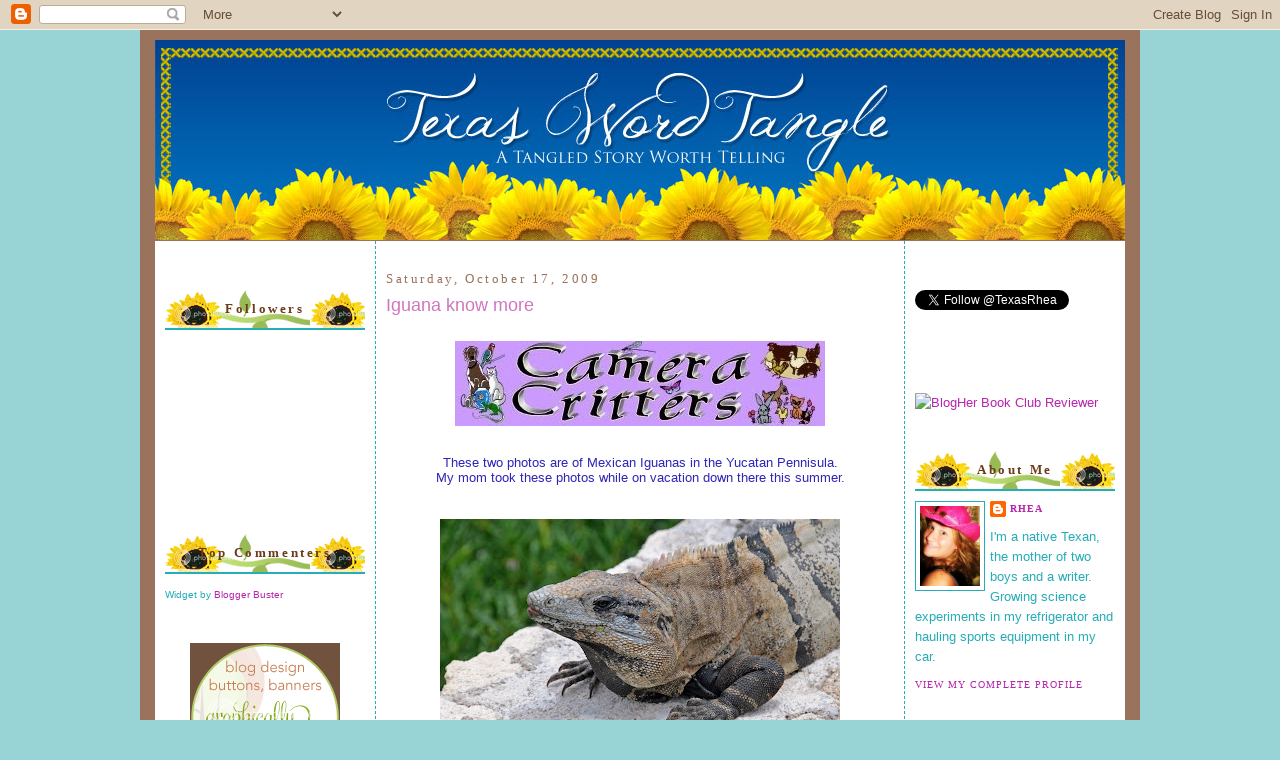

--- FILE ---
content_type: text/html; charset=UTF-8
request_url: https://texaswordtangle.blogspot.com/2009/10/iguana-know-more.html?showComment=1255798927053
body_size: 17500
content:
<!DOCTYPE html>
<html xmlns='http://www.w3.org/1999/xhtml' xmlns:b='http://www.google.com/2005/gml/b' xmlns:data='http://www.google.com/2005/gml/data' xmlns:expr='http://www.google.com/2005/gml/expr'>
<head>
<link href='https://www.blogger.com/static/v1/widgets/2944754296-widget_css_bundle.css' rel='stylesheet' type='text/css'/>
<meta content='text/html; charset=UTF-8' http-equiv='Content-Type'/>
<meta content='blogger' name='generator'/>
<link href='https://texaswordtangle.blogspot.com/favicon.ico' rel='icon' type='image/x-icon'/>
<link href='http://texaswordtangle.blogspot.com/2009/10/iguana-know-more.html' rel='canonical'/>
<link rel="alternate" type="application/atom+xml" title="Texas Word Tangle - Atom" href="https://texaswordtangle.blogspot.com/feeds/posts/default" />
<link rel="alternate" type="application/rss+xml" title="Texas Word Tangle - RSS" href="https://texaswordtangle.blogspot.com/feeds/posts/default?alt=rss" />
<link rel="service.post" type="application/atom+xml" title="Texas Word Tangle - Atom" href="https://www.blogger.com/feeds/8838173868484267731/posts/default" />

<link rel="alternate" type="application/atom+xml" title="Texas Word Tangle - Atom" href="https://texaswordtangle.blogspot.com/feeds/5191743196367976586/comments/default" />
<!--Can't find substitution for tag [blog.ieCssRetrofitLinks]-->
<link href='https://blogger.googleusercontent.com/img/b/R29vZ2xl/AVvXsEjbGbejdeJsyJhrQu18IawEjyBjsz_mBwcTya8eVhZvGwMbjy0hsp9DBeeljDgjvdUiCcyQRpBZ_MIruNroHrXXgYxspe7egrABW9kmP7CMAV5yYc2D0OXnG7bcCgQMr-PjxgJjlgL9DjLN/s400/Camera+Critters+Post+Header.jpg' rel='image_src'/>
<meta content='http://texaswordtangle.blogspot.com/2009/10/iguana-know-more.html' property='og:url'/>
<meta content='Iguana know more' property='og:title'/>
<meta content='These two photos are of Mexican Iguanas in the Yucatan Pennisula.  My mom took these photos while on vacation  down there this summer.  They...' property='og:description'/>
<meta content='https://blogger.googleusercontent.com/img/b/R29vZ2xl/AVvXsEjbGbejdeJsyJhrQu18IawEjyBjsz_mBwcTya8eVhZvGwMbjy0hsp9DBeeljDgjvdUiCcyQRpBZ_MIruNroHrXXgYxspe7egrABW9kmP7CMAV5yYc2D0OXnG7bcCgQMr-PjxgJjlgL9DjLN/w1200-h630-p-k-no-nu/Camera+Critters+Post+Header.jpg' property='og:image'/>
<title>Texas Word Tangle: Iguana know more</title>
<link href='http://picpanda.com/images/8kde50ptz6nmw0hw7yjc.ico' rel='shortcut icon' type='image/vnd.microsoft.icon'/>
<style id='page-skin-1' type='text/css'><!--
/*
-----------------------------------------------
Blogger Template Style
Name:     Minima
Designer: Douglas Bowman
Customized by: Graphically Designing
url:  http://www.graphicallydesigning.com/
----------------------------------------------- */
/* Variable definitions
====================
<Variable name="bgcolor" description="Page Background Color"
type="color" default="#fff">
<Variable name="textcolor" description="Text Color"
type="color" default="#333">
<Variable name="linkcolor" description="Link Color"
type="color" default="#58a">
<Variable name="pagetitlecolor" description="Blog Title Color"
type="color" default="#666">
<Variable name="descriptioncolor" description="Blog Description Color"
type="color" default="#999">
<Variable name="titlecolor" description="Post Title Color"
type="color" default="#c60">
<Variable name="bordercolor" description="Border Color"
type="color" default="#ccc">
<Variable name="sidebarcolor" description="Sidebar Title Color"
type="color" default="#999">
<Variable name="sidebartextcolor" description="Sidebar Text Color"
type="color" default="#666">
<Variable name="visitedlinkcolor" description="Visited Link Color"
type="color" default="#999">
<Variable name="bodyfont" description="Text Font"
type="font" default="normal normal 100% Georgia, Serif">
<Variable name="headerfont" description="Sidebar Title Font"
type="font"
default="normal normal 78% 'Trebuchet MS',Trebuchet,Arial,Verdana,Sans-serif">
<Variable name="pagetitlefont" description="Blog Title Font"
type="font"
default="normal normal 200% Georgia, Serif">
<Variable name="descriptionfont" description="Blog Description Font"
type="font"
default="normal normal 78% 'Trebuchet MS', Trebuchet, Arial, Verdana, Sans-serif">
<Variable name="postfooterfont" description="Post Footer Font"
type="font"
default="normal normal 78% 'Trebuchet MS', Trebuchet, Arial, Verdana, Sans-serif">
*/
/* Use this with templates/template-twocol.html */
body {
background: #98d3d5;
margin:0;
color:#3027b7;
font:x-small Georgia Serif;
font-size/* */:/**/small;
font-size: /**/small;
text-align: center;
}
a:link {
color:#b727ae;
text-decoration:none;
}
a:visited {
color:#99bb55;
text-decoration:none;
}
a:hover {
color:#cf76bd;
text-decoration:underline;
}
a img {
border-width:0;
}
/* Header
-----------------------------------------------
*/
#header-wrapper {
width:980px;
margin: 0 auto 0px;
}
#header-inner {
background-position: center;
margin-left: auto;
margin-right: auto;
height:459px;
}
#header {
background-image:url(https://lh3.googleusercontent.com/blogger_img_proxy/AEn0k_vCi0yylWaCluX9erj7Tgkm9zFGY9mHNEWuMNjqoWtH76ibBTwLgWa6tonOCU0ClWAEjdBqEVtvNTHJUyyCVrvVsq8h3ixEJd7V6AcWl-viTFX3ZSWAMWvTPx4Pi6bYW6k0btzQy9zcZ07zWIXaYLMFFZgCkLGIXSU48g=s0-d);
width: 970px;
height: 201px;
margin: auto auto 0px auto;
text-align: center;
color:#9a735c;
}
#header h1 {
margin:5px 5px 0;
padding:15px 20px .25em;
line-height:1.2em;
text-transform:uppercase;
letter-spacing:.2em;
font: normal normal 200% Trebuchet, Trebuchet MS, Arial, sans-serif;
display: none;
}
#header a {
color:#9a735c;
text-decoration:none;
}
#header a:hover {
color:#9a735c;
}
#header .description {
margin:0 5px 5px;
padding:0 20px 15px;
max-width:700px;
text-transform:uppercase;
letter-spacing:.2em;
line-height: 1.4em;
font: normal normal 78% 'Trebuchet MS', Trebuchet, Arial, Verdana, Sans-serif;
color: #b1d9dc;
}
#header img {
margin-left: auto;
margin-right: auto;
}
/* Outer-Wrapper
----------------------------------------------- */
#outer-wrapper {
background:#9a735c;
width: 980px;
margin:0 auto;
padding:10px;
text-align:left;
font: normal normal 100% Trebuchet, Trebuchet MS, Arial, sans-serif;
}
#main-wrapper {
background:#ffffff;
width: 508px;
padding: 10px;
border-left:1px dashed #27adb7;
border-right: 1px dashed #27adb7;
margin-left: 0px;
float: left;
word-wrap: break-word; /* fix for long text breaking sidebar float in IE */
overflow: hidden;     /* fix for long non-text content breaking IE sidebar float */
}
#sidebar-wrapper {
background:#ffffff;
margin:0px 5px 0px 0px;
padding:10px;
border:0px solid #27adb7;
width: 200px;
float: right;
word-wrap: break-word; /* fix for long text breaking sidebar float in IE */
overflow: hidden;      /* fix for long non-text content breaking IE sidebar float */
}
#secondsidebar-wrapper {
background:#ffffff;
margin:0px 0px 0px 5px;
padding:10px;
border:0px solid #27adb7;
width: 200px;
float: left;
word-wrap: break-word; /* fix for long text breaking sidebar float in IE */
overflow: hidden;     /* fix for long non-text content breaking IE sidebar float */
}
/* Headings
----------------------------------------------- */
h2 {
margin:1.5em 0 .75em;
background-image: url(https://lh3.googleusercontent.com/blogger_img_proxy/AEn0k_vm7phsTQWTdz-oh4XD29zgIXJ7KvRlHk1hwHAvlSn611GdQKVMa6FZOyGXXg6Ghq4VuATRC8GWXUMuA2A0-W4QsuRfNQGhbSMH70OmLYHNE14D8neEXw5qsHBZN6WFIrKhqEEBhQ=s0-d);
border-bottom: 2px solid #27adb7;
padding: 10px;
text-align:center;
font:normal bold 128% Georgia, Times, serif;
font-size:100%;
line-height: 1.4em;
letter-spacing:.2em;
color:#6f3c1b;
}
/* Posts
-----------------------------------------------
*/
h2.date-header {
font:normal normal 78% Georgia, Times, serif;
background:#ffffff;
border: 0px solid #faf8e6;
padding: 0px;
text-align:left;
font-size:100%;
margin:1.5em 0 .5em;
color:#9a735c;
}
.post {
margin:.5em 0 1.5em;
padding-bottom:1.5em;
}
.post h3 {
margin:.25em 0 0;
padding:0 0 4px;
font-size:140%;
font-weight:normal;
line-height:1.4em;
color:#cf76bd;
}
.post h3 a, .post h3 a:visited, .post h3 strong {
display:block;
text-decoration:none;
color:#cf76bd;
font-weight:normal;
}
.post h3 strong, .post h3 a:hover {
color:#3027b7;
}
.post p {
margin:0 0 .75em;
line-height:1.6em;
}
.post-footer {
margin: .75em 0;
color:#3027b7;
text-transform:uppercase;
letter-spacing:.1em;
font: normal normal 78% Georgia, Times, serif;
line-height: 1.4em;
}
.comment-link {
margin-left:.6em;
}
.post img {
padding:4px;
border:0px solid #ff934a;
}
.post blockquote {
margin:1em 20px;
background: #ffffff;
border: 2px solid #c0df77;
padding: 5px;
font-style:italic;
}
.post blockquote p {
margin:.75em 0;
}
/* Comments
----------------------------------------------- */
#comments h4 {
margin:1em 0;
font-weight: bold;
line-height: 1.4em;
text-transform:uppercase;
letter-spacing:.2em;
color: #6f3c1b;
}
#comments-block {
margin:1em 0 1.5em;
line-height:1.6em;
}
#comments-block .comment-author {
margin:.5em 0;
}
#comments-block .comment-body {
margin:.25em 0 0;
}
#comments-block .comment-footer {
margin:-.25em 0 2em;
line-height: 1.4em;
text-transform:uppercase;
letter-spacing:.1em;
}
#comments-block .comment-body p {
margin:0 0 .75em;
}
.deleted-comment {
font-style:italic;
color:gray;
}
#blog-pager-newer-link {
float: left;
}
#blog-pager-older-link {
float: right;
}
#blog-pager {
text-align: center;
}
.feed-links {
clear: both;
line-height: 2.5em;
}
/* Sidebar Content
----------------------------------------------- */
.sidebar {
color: #27adb7;
line-height: 1.5em;
}
.sidebar ul {
list-style:none;
margin:0 0 0;
padding:0 0 0;
}
.sidebar li {
margin:0;
padding:0 0 .25em 15px;
text-indent:-15px;
line-height:1.5em;
}
.sidebar .widget, .main .widget {
border-bottom:0px solid #ff934a;
margin:0 0 1.5em;
padding:0 0 1.5em;
}
.main .Blog {
border-bottom-width: 0;
}
/* Profile
----------------------------------------------- */
.profile-img {
float: left;
margin: 0 5px 5px 0;
padding: 4px;
border: 1px solid #27adb7;
}
.profile-data {
margin:0;
text-transform:uppercase;
letter-spacing:.1em;
font: normal normal 78% Georgia, Times, serif;
color: #6f3c1b;
font-weight: bold;
line-height: 1.6em;
}
.profile-datablock {
margin:.5em 0 .5em;
}
.profile-textblock {
margin: 0.5em 0;
line-height: 1.6em;
}
.profile-link {
font: normal normal 78% Georgia, Times, serif;
text-transform: uppercase;
letter-spacing: .1em;
}
/* Footer
----------------------------------------------- */
#footer {
width:660px;
clear:both;
margin:0 auto;
padding-top:15px;
line-height: 1.6em;
text-transform:uppercase;
letter-spacing:.1em;
text-align: center;
}
/** Page structure tweaks for layout editor wireframe */
body#layout #header {
margin-left: 0px;
margin-right: 0px;
}
body#layout #outer-wrapper,
body#layout #header-wrapper,
body#layout #footer {
width: 980px;
padding: 0px;
}
body#layout #main-wrapper {
width: 500px;
margin-left: 20px;
}
body#layout #sidebar-wrapper,
body#layout #newsidebar-wrapper {
width: 200px;
}
.separator {
background-image: url(https://lh3.googleusercontent.com/blogger_img_proxy/AEn0k_t_5VoH5ihuxadJVRMAEozwLIxyzceWBLOeFsJcMO8q7VdKqcxwHSi7LEEY-vpgvJiYc0Ysy9_iq6NoahKl1Aeo-uuC1lnCP1Vy0qeMy4Tzv1M_z7XZnkUNxtALLnFap-6z=s0-d);
background-repeat: no-repeat;
background-position: center center;
height: 115px;
padding: 4px;
}

--></style>
<link href='https://www.blogger.com/dyn-css/authorization.css?targetBlogID=8838173868484267731&amp;zx=94c29998-fb97-4057-a71d-9ce455c9e4fd' media='none' onload='if(media!=&#39;all&#39;)media=&#39;all&#39;' rel='stylesheet'/><noscript><link href='https://www.blogger.com/dyn-css/authorization.css?targetBlogID=8838173868484267731&amp;zx=94c29998-fb97-4057-a71d-9ce455c9e4fd' rel='stylesheet'/></noscript>
<meta name='google-adsense-platform-account' content='ca-host-pub-1556223355139109'/>
<meta name='google-adsense-platform-domain' content='blogspot.com'/>

</head>
<body>
<div class='navbar section' id='navbar'><div class='widget Navbar' data-version='1' id='Navbar1'><script type="text/javascript">
    function setAttributeOnload(object, attribute, val) {
      if(window.addEventListener) {
        window.addEventListener('load',
          function(){ object[attribute] = val; }, false);
      } else {
        window.attachEvent('onload', function(){ object[attribute] = val; });
      }
    }
  </script>
<div id="navbar-iframe-container"></div>
<script type="text/javascript" src="https://apis.google.com/js/platform.js"></script>
<script type="text/javascript">
      gapi.load("gapi.iframes:gapi.iframes.style.bubble", function() {
        if (gapi.iframes && gapi.iframes.getContext) {
          gapi.iframes.getContext().openChild({
              url: 'https://www.blogger.com/navbar/8838173868484267731?po\x3d5191743196367976586\x26origin\x3dhttps://texaswordtangle.blogspot.com',
              where: document.getElementById("navbar-iframe-container"),
              id: "navbar-iframe"
          });
        }
      });
    </script><script type="text/javascript">
(function() {
var script = document.createElement('script');
script.type = 'text/javascript';
script.src = '//pagead2.googlesyndication.com/pagead/js/google_top_exp.js';
var head = document.getElementsByTagName('head')[0];
if (head) {
head.appendChild(script);
}})();
</script>
</div></div>
<div id='outer-wrapper'><div id='wrap2'>
<!-- skip links for text browsers -->
<span id='skiplinks' style='display:none;'>
<a href='#main'>skip to main </a> |
      <a href='#sidebar'>skip to sidebar</a>
</span>
<div id='header-wrapper'>
<div class='header section' id='header'><div class='widget Header' data-version='1' id='Header1'>
<div id='header-inner'>
<a href='https://texaswordtangle.blogspot.com/' style='display: block'>
<img alt='Texas Word Tangle' height='200px; ' id='Header1_headerimg' src='https://blogger.googleusercontent.com/img/b/R29vZ2xl/AVvXsEjA2q_Del6i8ocDjm0WG2lpEU9Ibiht08sdDnn2KMT1nUsx5OWgY6OdSTUgUqTKZh05xtSyAcvpgPWeCfAGN1yisTiduZ_vt8H-6d7LHQF6cxmly1lL_28Jtq7_yJ2vUzV2VUiEMRaEhVk7/s1600/Texas+Word+Tangle+Banner.jpeg' style='display: block' width='970px; '/>
</a>
</div>
</div></div>
</div>
<div id='content-wrapper'>
<div id='crosscol-wrapper' style='text-align:center'>
<div class='crosscol no-items section' id='crosscol'></div>
</div>
<div id='secondsidebar-wrapper'>
<div class='sidebar section' id='secondsidebar'><div class='widget HTML' data-version='1' id='HTML11'>
<div class='widget-content'>
<!-- BEGIN 160x600 MAIN AD-->
<script src="//ads.blogherads.com/39/3980/160a.js" type="text/javascript"></script>
</div>
<div class='clear'></div>
</div><div class='widget Followers' data-version='1' id='Followers1'>
<h2 class='title'>Followers</h2>
<div class='widget-content'>
<div id='Followers1-wrapper'>
<div style='margin-right:2px;'>
<div><script type="text/javascript" src="https://apis.google.com/js/platform.js"></script>
<div id="followers-iframe-container"></div>
<script type="text/javascript">
    window.followersIframe = null;
    function followersIframeOpen(url) {
      gapi.load("gapi.iframes", function() {
        if (gapi.iframes && gapi.iframes.getContext) {
          window.followersIframe = gapi.iframes.getContext().openChild({
            url: url,
            where: document.getElementById("followers-iframe-container"),
            messageHandlersFilter: gapi.iframes.CROSS_ORIGIN_IFRAMES_FILTER,
            messageHandlers: {
              '_ready': function(obj) {
                window.followersIframe.getIframeEl().height = obj.height;
              },
              'reset': function() {
                window.followersIframe.close();
                followersIframeOpen("https://www.blogger.com/followers/frame/8838173868484267731?colors\x3dCgt0cmFuc3BhcmVudBILdHJhbnNwYXJlbnQaByMyN2FkYjciByNiNzI3YWUqByNiMWQ5ZGMyByNjZjc2YmQ6ByMyN2FkYjdCByNiNzI3YWVKByNiMWQ5ZGNSByNiNzI3YWVaC3RyYW5zcGFyZW50\x26pageSize\x3d21\x26hl\x3den-US\x26origin\x3dhttps://texaswordtangle.blogspot.com");
              },
              'open': function(url) {
                window.followersIframe.close();
                followersIframeOpen(url);
              }
            }
          });
        }
      });
    }
    followersIframeOpen("https://www.blogger.com/followers/frame/8838173868484267731?colors\x3dCgt0cmFuc3BhcmVudBILdHJhbnNwYXJlbnQaByMyN2FkYjciByNiNzI3YWUqByNiMWQ5ZGMyByNjZjc2YmQ6ByMyN2FkYjdCByNiNzI3YWVKByNiMWQ5ZGNSByNiNzI3YWVaC3RyYW5zcGFyZW50\x26pageSize\x3d21\x26hl\x3den-US\x26origin\x3dhttps://texaswordtangle.blogspot.com");
  </script></div>
</div>
</div>
<div class='clear'></div>
</div>
</div><div class='widget HTML' data-version='1' id='HTML4'>
<h2 class='title'>Top Commenters</h2>
<div class='widget-content'>
<script type="text/javascript">
function pipeCallback(obj) {
 document.write('<ol>');
 var i;
 for (i = 0; i < obj.count ; i++)
 {
 var href = "'" + obj.value.items[i].link + "'";
 var item = "<li>" + "<a href=" + href + ">" + obj.value.items[i].title + "</a> </li>";
 document.write(item);
 }
 document.write('</ol>');
 }
 </script>
<script src="//pipes.yahoo.com/pipes/pipe.run?_render=json&amp;_callback=pipeCallback&amp;_id=720a4578c7b83dfce64615cb0ad3c642&amp;url=http://texaswordtangle.blogspot.com&amp;num=10&amp;filter=Rhea" type="text/javascript"></script>
<span style="font-size: 80%">Widget by <a href="http://www.bloggerbuster.com">Blogger Buster </a></span>
</div>
<div class='clear'></div>
</div><div class='widget HTML' data-version='1' id='HTML3'>
<div class='widget-content'>
<center><a href="http://www.graphicallydesigning.com"><img src="https://lh3.googleusercontent.com/blogger_img_proxy/AEn0k_vw2cFzmsPOkDOhblei4tfD-B0LehDOEtcBLeQwFc6wPx1PHWPKngod63Hg1haO0lykB7mFIRV4tP5rBNukqTjPYcCLn2QIKfEn8uy0r4Yyi2sXsoZGsfi-BbLt2bE5gyHSVUWELT8I0Bpv5zj9FTbsbo1wsw=s0-d"></a></center>
</div>
<div class='clear'></div>
</div><div class='widget HTML' data-version='1' id='HTML9'>
<div class='widget-content'>
<a href="http://thesecretisinthesauce.blogspot.com/"><img src="https://lh3.googleusercontent.com/blogger_img_proxy/AEn0k_v3FiQjKnInUFYMf-GyJE9-D6wg5M55hVy0tfQy9sheXB3eHbd8DduCRTvcwE5U_cCNrDUm1plwxbfi9L6au6Kd5uOtAUtMyv_fAqH5bnXf_vuBt9gqPBFMP45s7a4yhMOfITTa-_Mea2dU=s0-d" source="blank"></a>
</div>
<div class='clear'></div>
</div><div class='widget BlogList' data-version='1' id='BlogList1'>
<h2 class='title'>Blog Roll</h2>
<div class='widget-content'>
<div class='blog-list-container' id='BlogList1_container'>
<ul id='BlogList1_blogs'>
</ul>
<div class='clear'></div>
</div>
</div>
</div></div>
</div>
<div id='main-wrapper'>
<div class='main section' id='main'><div class='widget Blog' data-version='1' id='Blog1'>
<div class='blog-posts hfeed'>

          <div class="date-outer">
        
<h2 class='date-header'><span>Saturday, October 17, 2009</span></h2>

          <div class="date-posts">
        
<div class='post-outer'>
<div class='post hentry uncustomized-post-template'>
<a name='5191743196367976586'></a>
<h3 class='post-title entry-title'>
<a href='https://texaswordtangle.blogspot.com/2009/10/iguana-know-more.html'>Iguana know more</a>
</h3>
<div class='post-header-line-1'></div>
<div class='post-body entry-content'>
<div align="center"><br /></div><div align="center"><a href="https://blogger.googleusercontent.com/img/b/R29vZ2xl/AVvXsEjbGbejdeJsyJhrQu18IawEjyBjsz_mBwcTya8eVhZvGwMbjy0hsp9DBeeljDgjvdUiCcyQRpBZ_MIruNroHrXXgYxspe7egrABW9kmP7CMAV5yYc2D0OXnG7bcCgQMr-PjxgJjlgL9DjLN/s1600-h/Camera+Critters+Post+Header.jpg" onblur="try {parent.deselectBloggerImageGracefully();} catch(e) {}"><img alt="" border="0" id="BLOGGER_PHOTO_ID_5286141577140945154" src="https://blogger.googleusercontent.com/img/b/R29vZ2xl/AVvXsEjbGbejdeJsyJhrQu18IawEjyBjsz_mBwcTya8eVhZvGwMbjy0hsp9DBeeljDgjvdUiCcyQRpBZ_MIruNroHrXXgYxspe7egrABW9kmP7CMAV5yYc2D0OXnG7bcCgQMr-PjxgJjlgL9DjLN/s400/Camera+Critters+Post+Header.jpg" style="DISPLAY: block; MARGIN: 0px auto 10px; WIDTH: 370px; CURSOR: pointer; HEIGHT: 85px; TEXT-ALIGN: center" /></a><br /></div><div align="center">These two photos are of Mexican Iguanas in the Yucatan Pennisula.</div><div align="center"> </div><div align="center">My mom took these photos while on vacation  down there this summer.</div><div align="center"><br /><br /></div><a href="https://blogger.googleusercontent.com/img/b/R29vZ2xl/AVvXsEjYT_RTPli7wQ8sGzW-OI_Vb5L2LOeiTyX1EZHrB_sM4VoIoq4OlE10gv6ehM-PC3p3-QZsvjOKYLp-_Zrzwxr1r6Ami7pH7HgPVs0IbZSE58RRbVyXl2q_e6GwJfL7wtN1H6hgWvSeJ8MZ/s1600-h/Iguana-CU.jpg"><img alt="" border="0" id="BLOGGER_PHOTO_ID_5393580621577231810" src="https://blogger.googleusercontent.com/img/b/R29vZ2xl/AVvXsEjYT_RTPli7wQ8sGzW-OI_Vb5L2LOeiTyX1EZHrB_sM4VoIoq4OlE10gv6ehM-PC3p3-QZsvjOKYLp-_Zrzwxr1r6Ami7pH7HgPVs0IbZSE58RRbVyXl2q_e6GwJfL7wtN1H6hgWvSeJ8MZ/s400/Iguana-CU.jpg" style="DISPLAY: block; MARGIN: 0px auto 10px; WIDTH: 400px; CURSOR: hand; HEIGHT: 266px; TEXT-ALIGN: center" /> <p align="center"></a><br />They are supposedly vegetarian.</p><p align="center">And, if you feed one...20 more will appear.</p><p align="center">My mom fed them.<br /><br />This one is running off with a piece of bread she gave it.<br /></p><div align="center"><a href="https://blogger.googleusercontent.com/img/b/R29vZ2xl/AVvXsEgrTGOAiglAQw0Zx5QlF5-6ZAOt203YkpiFLcEqH1hm1fqu3kU_sr2Q8teHzNkb2l6xgef37gR__Ueaxfo1zOCDBzciXW5l2_xxFBdceNx4I8Vi5l58j1s7j3ZLNqTvN6U9PUemRyyD9ClL/s1600-h/Iguana+Bread.jpg"><img alt="" border="0" id="BLOGGER_PHOTO_ID_5393580612488343714" src="https://blogger.googleusercontent.com/img/b/R29vZ2xl/AVvXsEgrTGOAiglAQw0Zx5QlF5-6ZAOt203YkpiFLcEqH1hm1fqu3kU_sr2Q8teHzNkb2l6xgef37gR__Ueaxfo1zOCDBzciXW5l2_xxFBdceNx4I8Vi5l58j1s7j3ZLNqTvN6U9PUemRyyD9ClL/s400/Iguana+Bread.jpg" style="DISPLAY: block; MARGIN: 0px auto 10px; WIDTH: 400px; CURSOR: hand; HEIGHT: 266px; TEXT-ALIGN: center" /></a><br /><br />They're huge!<br />And pretty cool looking.<br /><br /></div><div align="center">I can't imagine just seeing them all over the place, like they are there.</div><div align="center"> </div><div align="center"> </div><div align="center"><br /><div style="TEXT-ALIGN: center">Grab a camera and a critter and join <a href="http://camera-critters.blogspot.com/">Camera Critters</a>!<br /><br /><br /></div><div style="TEXT-ALIGN: center"><a href="http://camera-critters.blogspot.com/" target="_blank"><img alt="Camera Critters" border="0" height="125" src="https://lh3.googleusercontent.com/blogger_img_proxy/AEn0k_t91pTTnxzk-cHoqnOLRELVXOvZrP7oR_E60Z1cDYRl_fGbfsYdQT3mMntIv74e7SYgPn8Cf12cpeqTurs1YrA-_rt8Ffed9W4-OaPzP3OKypr_b4587sPxgnBPUKW480NjgZMVkS9kgVsIhpA=s0-d" width="125"></a><br /><br /><br /><br /><p><img src="https://lh3.googleusercontent.com/blogger_img_proxy/AEn0k_ss5zKGNvbBr7Qbg7NXs1Fzd8UTCUnuA-heEMO4a700tzp7r-ShZVfLy7ejVX6aiBobG2cDGdJ9s6gtx-aeqHM6BGG6pFKXV-zZAuOoav7CpUVnrlyzdBTcgUFrLxza82oNWQ=s0-d"></p></div></div>
<div style='clear: both;'></div>
</div>
<div class='post-footer'>
<div class='post-footer-line post-footer-line-1'>
<span class='post-author vcard'>
Posted by
<span class='fn'>Rhea</span>
</span>
<span class='post-timestamp'>
at
<a class='timestamp-link' href='https://texaswordtangle.blogspot.com/2009/10/iguana-know-more.html' rel='bookmark' title='permanent link'><abbr class='published' title='2009-10-17T09:12:00-05:00'>9:12&#8239;AM</abbr></a>
</span>
<span class='star-ratings'>
</span>
<span class='post-comment-link'>
</span>
<span class='post-backlinks post-comment-link'>
</span>
<span class='post-icons'>
<span class='item-action'>
<a href='https://www.blogger.com/email-post/8838173868484267731/5191743196367976586' title='Email Post'>
<img alt="" class="icon-action" src="//www.blogger.com/img/icon18_email.gif">
</a>
</span>
<span class='item-control blog-admin pid-1244926995'>
<a href='https://www.blogger.com/post-edit.g?blogID=8838173868484267731&postID=5191743196367976586&from=pencil' title='Edit Post'>
<img alt='' class='icon-action' height='18' src='https://resources.blogblog.com/img/icon18_edit_allbkg.gif' width='18'/>
</a>
</span>
</span>
</div>
<div class='post-footer-line post-footer-line-2'>
<span class='post-labels'>
Labels:
<a href='https://texaswordtangle.blogspot.com/search/label/animals' rel='tag'>animals</a>,
<a href='https://texaswordtangle.blogspot.com/search/label/Camera%20critters' rel='tag'>Camera critters</a>,
<a href='https://texaswordtangle.blogspot.com/search/label/iguana' rel='tag'>iguana</a>,
<a href='https://texaswordtangle.blogspot.com/search/label/Mom' rel='tag'>Mom</a>
</span>
</div>
<div class='post-footer-line post-footer-line-3'></div>
<div class='separator'></div>
</div>
</div>
<div class='comments' id='comments'>
<a name='comments'></a>
<h4>14 comments:</h4>
<div id='Blog1_comments-block-wrapper'>
<dl class='avatar-comment-indent' id='comments-block'>
<dt class='comment-author ' id='c4638714378393771650'>
<a name='c4638714378393771650'></a>
<div class="avatar-image-container avatar-stock"><span dir="ltr"><img src="//resources.blogblog.com/img/blank.gif" width="35" height="35" alt="" title="Anonymous">

</span></div>
Anonymous
said...
</dt>
<dd class='comment-body' id='Blog1_cmt-4638714378393771650'>
<p>
Way cool! Although I think I&#39;d be afraid to hand-feed them. ;o)
</p>
</dd>
<dd class='comment-footer'>
<span class='comment-timestamp'>
<a href='https://texaswordtangle.blogspot.com/2009/10/iguana-know-more.html?showComment=1255798152799#c4638714378393771650' title='comment permalink'>
October 17, 2009 at 11:49&#8239;AM
</a>
<span class='item-control blog-admin pid-627399295'>
<a class='comment-delete' href='https://www.blogger.com/comment/delete/8838173868484267731/4638714378393771650' title='Delete Comment'>
<img src='https://resources.blogblog.com/img/icon_delete13.gif'/>
</a>
</span>
</span>
</dd>
<dt class='comment-author ' id='c7578171329251190214'>
<a name='c7578171329251190214'></a>
<div class="avatar-image-container vcard"><span dir="ltr"><a href="https://www.blogger.com/profile/14101550406171982090" target="" rel="nofollow" onclick="" class="avatar-hovercard" id="av-7578171329251190214-14101550406171982090"><img src="https://resources.blogblog.com/img/blank.gif" width="35" height="35" class="delayLoad" style="display: none;" longdesc="//2.bp.blogspot.com/_okDjWgwWPYE/SZdFx6DFY8I/AAAAAAAAGmg/zNEHPKOs_yQ/S45-s35/Granny%2Bwith%2Bbird%2Bon%2Byellow%2Bbkgrnd%2Bresized.jpg" alt="" title="storyteller">

<noscript><img src="//2.bp.blogspot.com/_okDjWgwWPYE/SZdFx6DFY8I/AAAAAAAAGmg/zNEHPKOs_yQ/S45-s35/Granny%2Bwith%2Bbird%2Bon%2Byellow%2Bbkgrnd%2Bresized.jpg" width="35" height="35" class="photo" alt=""></noscript></a></span></div>
<a href='https://www.blogger.com/profile/14101550406171982090' rel='nofollow'>storyteller</a>
said...
</dt>
<dd class='comment-body' id='Blog1_cmt-7578171329251190214'>
<p>
Wonderful photos and interesting info too!  I&#39;ve shared <a href="http://sacredruminations.blogspot.com/" rel="nofollow">Birds from my Rainy Day walk</a> this week.<br />Hugs and blessings,
</p>
</dd>
<dd class='comment-footer'>
<span class='comment-timestamp'>
<a href='https://texaswordtangle.blogspot.com/2009/10/iguana-know-more.html?showComment=1255798546214#c7578171329251190214' title='comment permalink'>
October 17, 2009 at 11:55&#8239;AM
</a>
<span class='item-control blog-admin pid-1530316897'>
<a class='comment-delete' href='https://www.blogger.com/comment/delete/8838173868484267731/7578171329251190214' title='Delete Comment'>
<img src='https://resources.blogblog.com/img/icon_delete13.gif'/>
</a>
</span>
</span>
</dd>
<dt class='comment-author ' id='c7149306633595756401'>
<a name='c7149306633595756401'></a>
<div class="avatar-image-container avatar-stock"><span dir="ltr"><a href="https://www.blogger.com/profile/04579126816328421810" target="" rel="nofollow" onclick="" class="avatar-hovercard" id="av-7149306633595756401-04579126816328421810"><img src="//www.blogger.com/img/blogger_logo_round_35.png" width="35" height="35" alt="" title="b13">

</a></span></div>
<a href='https://www.blogger.com/profile/04579126816328421810' rel='nofollow'>b13</a>
said...
</dt>
<dd class='comment-body' id='Blog1_cmt-7149306633595756401'>
<p>
He got himself a tasty treat :)
</p>
</dd>
<dd class='comment-footer'>
<span class='comment-timestamp'>
<a href='https://texaswordtangle.blogspot.com/2009/10/iguana-know-more.html?showComment=1255798927053#c7149306633595756401' title='comment permalink'>
October 17, 2009 at 12:02&#8239;PM
</a>
<span class='item-control blog-admin pid-2099199597'>
<a class='comment-delete' href='https://www.blogger.com/comment/delete/8838173868484267731/7149306633595756401' title='Delete Comment'>
<img src='https://resources.blogblog.com/img/icon_delete13.gif'/>
</a>
</span>
</span>
</dd>
<dt class='comment-author ' id='c3511827517734775800'>
<a name='c3511827517734775800'></a>
<div class="avatar-image-container vcard"><span dir="ltr"><a href="https://www.blogger.com/profile/00070309645796725309" target="" rel="nofollow" onclick="" class="avatar-hovercard" id="av-3511827517734775800-00070309645796725309"><img src="https://resources.blogblog.com/img/blank.gif" width="35" height="35" class="delayLoad" style="display: none;" longdesc="//blogger.googleusercontent.com/img/b/R29vZ2xl/AVvXsEh5IzcNqVS69NDKMigJWEqPjbtH--EL-1Na3uPjlgkjatz33sEqv-UEtwVPYJGaWzOQE0erZhAoRInL8rBeX_dzEN8DtQRyVCjym_wo8Byl9pvArKrcDNIlzMTC2S9Wdd4/s45-c/IMG_8051.JPG" alt="" title="eileeninmd">

<noscript><img src="//blogger.googleusercontent.com/img/b/R29vZ2xl/AVvXsEh5IzcNqVS69NDKMigJWEqPjbtH--EL-1Na3uPjlgkjatz33sEqv-UEtwVPYJGaWzOQE0erZhAoRInL8rBeX_dzEN8DtQRyVCjym_wo8Byl9pvArKrcDNIlzMTC2S9Wdd4/s45-c/IMG_8051.JPG" width="35" height="35" class="photo" alt=""></noscript></a></span></div>
<a href='https://www.blogger.com/profile/00070309645796725309' rel='nofollow'>eileeninmd</a>
said...
</dt>
<dd class='comment-body' id='Blog1_cmt-3511827517734775800'>
<p>
Cool critters, They look big. Thanks for sharing.
</p>
</dd>
<dd class='comment-footer'>
<span class='comment-timestamp'>
<a href='https://texaswordtangle.blogspot.com/2009/10/iguana-know-more.html?showComment=1255799291615#c3511827517734775800' title='comment permalink'>
October 17, 2009 at 12:08&#8239;PM
</a>
<span class='item-control blog-admin pid-2054515461'>
<a class='comment-delete' href='https://www.blogger.com/comment/delete/8838173868484267731/3511827517734775800' title='Delete Comment'>
<img src='https://resources.blogblog.com/img/icon_delete13.gif'/>
</a>
</span>
</span>
</dd>
<dt class='comment-author ' id='c2367587938316871792'>
<a name='c2367587938316871792'></a>
<div class="avatar-image-container vcard"><span dir="ltr"><a href="https://www.blogger.com/profile/04464946195661953578" target="" rel="nofollow" onclick="" class="avatar-hovercard" id="av-2367587938316871792-04464946195661953578"><img src="https://resources.blogblog.com/img/blank.gif" width="35" height="35" class="delayLoad" style="display: none;" longdesc="//blogger.googleusercontent.com/img/b/R29vZ2xl/AVvXsEhiR7f3XnaGNQqWYNsLtONWJbOFPJmwWoUV6Gk-_bzp6P6BPqCYNbZu2QZ70qUFRaKjZQmL7JmXfo8pHe64dlDO31y3QRbPTbLx3vKpsfD6tskQCpWVIzwWQO4QOCSbyGY/s45-c/IMG_0761.JPG" alt="" title="Mara">

<noscript><img src="//blogger.googleusercontent.com/img/b/R29vZ2xl/AVvXsEhiR7f3XnaGNQqWYNsLtONWJbOFPJmwWoUV6Gk-_bzp6P6BPqCYNbZu2QZ70qUFRaKjZQmL7JmXfo8pHe64dlDO31y3QRbPTbLx3vKpsfD6tskQCpWVIzwWQO4QOCSbyGY/s45-c/IMG_0761.JPG" width="35" height="35" class="photo" alt=""></noscript></a></span></div>
<a href='https://www.blogger.com/profile/04464946195661953578' rel='nofollow'>Mara</a>
said...
</dt>
<dd class='comment-body' id='Blog1_cmt-2367587938316871792'>
<p>
They don&#39;t really look like vegetarians to me! They do look huge though...
</p>
</dd>
<dd class='comment-footer'>
<span class='comment-timestamp'>
<a href='https://texaswordtangle.blogspot.com/2009/10/iguana-know-more.html?showComment=1255804904740#c2367587938316871792' title='comment permalink'>
October 17, 2009 at 1:41&#8239;PM
</a>
<span class='item-control blog-admin pid-1584617218'>
<a class='comment-delete' href='https://www.blogger.com/comment/delete/8838173868484267731/2367587938316871792' title='Delete Comment'>
<img src='https://resources.blogblog.com/img/icon_delete13.gif'/>
</a>
</span>
</span>
</dd>
<dt class='comment-author ' id='c1425219951985972891'>
<a name='c1425219951985972891'></a>
<div class="avatar-image-container vcard"><span dir="ltr"><a href="https://www.blogger.com/profile/11198239040764060238" target="" rel="nofollow" onclick="" class="avatar-hovercard" id="av-1425219951985972891-11198239040764060238"><img src="https://resources.blogblog.com/img/blank.gif" width="35" height="35" class="delayLoad" style="display: none;" longdesc="//blogger.googleusercontent.com/img/b/R29vZ2xl/AVvXsEjgOxmuC9ZM5MS_4aacUP5C02Aa1N5r385V4YGN1Im3xIfTHSemz-uhWC-nbNx39Vq76fJmOGQbP1-7OM-_3ZiqfFpk7tDd0nnKYrTqtUiJ1jlQ8oPBvRgxJSls2tNMhyE/s45-c/P1012266.JPG" alt="" title="The Pink Geranium or Jan&amp;#39;s Place">

<noscript><img src="//blogger.googleusercontent.com/img/b/R29vZ2xl/AVvXsEjgOxmuC9ZM5MS_4aacUP5C02Aa1N5r385V4YGN1Im3xIfTHSemz-uhWC-nbNx39Vq76fJmOGQbP1-7OM-_3ZiqfFpk7tDd0nnKYrTqtUiJ1jlQ8oPBvRgxJSls2tNMhyE/s45-c/P1012266.JPG" width="35" height="35" class="photo" alt=""></noscript></a></span></div>
<a href='https://www.blogger.com/profile/11198239040764060238' rel='nofollow'>The Pink Geranium or Jan&#39;s Place</a>
said...
</dt>
<dd class='comment-body' id='Blog1_cmt-1425219951985972891'>
<p>
wonderful shots, that would be so cool to see!
</p>
</dd>
<dd class='comment-footer'>
<span class='comment-timestamp'>
<a href='https://texaswordtangle.blogspot.com/2009/10/iguana-know-more.html?showComment=1255805891134#c1425219951985972891' title='comment permalink'>
October 17, 2009 at 1:58&#8239;PM
</a>
<span class='item-control blog-admin pid-1725295956'>
<a class='comment-delete' href='https://www.blogger.com/comment/delete/8838173868484267731/1425219951985972891' title='Delete Comment'>
<img src='https://resources.blogblog.com/img/icon_delete13.gif'/>
</a>
</span>
</span>
</dd>
<dt class='comment-author ' id='c4861045778224220337'>
<a name='c4861045778224220337'></a>
<div class="avatar-image-container vcard"><span dir="ltr"><a href="https://www.blogger.com/profile/12297406366801045392" target="" rel="nofollow" onclick="" class="avatar-hovercard" id="av-4861045778224220337-12297406366801045392"><img src="https://resources.blogblog.com/img/blank.gif" width="35" height="35" class="delayLoad" style="display: none;" longdesc="//1.bp.blogspot.com/_Apbs3KmqOzI/SpwaMXPRN8I/AAAAAAAAAWQ/CevoIM6Q8pg/S45-s35/my%2Bblog%2Bpic%2BDSCN9299.jpg" alt="" title="squirrel">

<noscript><img src="//1.bp.blogspot.com/_Apbs3KmqOzI/SpwaMXPRN8I/AAAAAAAAAWQ/CevoIM6Q8pg/S45-s35/my%2Bblog%2Bpic%2BDSCN9299.jpg" width="35" height="35" class="photo" alt=""></noscript></a></span></div>
<a href='https://www.blogger.com/profile/12297406366801045392' rel='nofollow'>squirrel</a>
said...
</dt>
<dd class='comment-body' id='Blog1_cmt-4861045778224220337'>
<p>
The toes on that thing are amazing.
</p>
</dd>
<dd class='comment-footer'>
<span class='comment-timestamp'>
<a href='https://texaswordtangle.blogspot.com/2009/10/iguana-know-more.html?showComment=1255807200651#c4861045778224220337' title='comment permalink'>
October 17, 2009 at 2:20&#8239;PM
</a>
<span class='item-control blog-admin pid-889769650'>
<a class='comment-delete' href='https://www.blogger.com/comment/delete/8838173868484267731/4861045778224220337' title='Delete Comment'>
<img src='https://resources.blogblog.com/img/icon_delete13.gif'/>
</a>
</span>
</span>
</dd>
<dt class='comment-author ' id='c880214876213612261'>
<a name='c880214876213612261'></a>
<div class="avatar-image-container vcard"><span dir="ltr"><a href="https://www.blogger.com/profile/15973165692768831966" target="" rel="nofollow" onclick="" class="avatar-hovercard" id="av-880214876213612261-15973165692768831966"><img src="https://resources.blogblog.com/img/blank.gif" width="35" height="35" class="delayLoad" style="display: none;" longdesc="//blogger.googleusercontent.com/img/b/R29vZ2xl/AVvXsEhJDhL5QsF8d85vQu9a0ZTTrF-Ho8C6zHItOLf_o64YHc0r8SboOhE7Fl1RGMuNv91YOwUuaJfBrrxPsO7zoe3JiRDwiyUU47xtNeX0OgLUNLOShz21f4M2RhV92L3k/s45-c/tfp.JPG" alt="" title="Twisted Fencepost">

<noscript><img src="//blogger.googleusercontent.com/img/b/R29vZ2xl/AVvXsEhJDhL5QsF8d85vQu9a0ZTTrF-Ho8C6zHItOLf_o64YHc0r8SboOhE7Fl1RGMuNv91YOwUuaJfBrrxPsO7zoe3JiRDwiyUU47xtNeX0OgLUNLOShz21f4M2RhV92L3k/s45-c/tfp.JPG" width="35" height="35" class="photo" alt=""></noscript></a></span></div>
<a href='https://www.blogger.com/profile/15973165692768831966' rel='nofollow'>Twisted Fencepost</a>
said...
</dt>
<dd class='comment-body' id='Blog1_cmt-880214876213612261'>
<p>
Iguana&#39;s are cool critters.<br />I would like the chance to see them in the wild.
</p>
</dd>
<dd class='comment-footer'>
<span class='comment-timestamp'>
<a href='https://texaswordtangle.blogspot.com/2009/10/iguana-know-more.html?showComment=1255809607891#c880214876213612261' title='comment permalink'>
October 17, 2009 at 3:00&#8239;PM
</a>
<span class='item-control blog-admin pid-1631668867'>
<a class='comment-delete' href='https://www.blogger.com/comment/delete/8838173868484267731/880214876213612261' title='Delete Comment'>
<img src='https://resources.blogblog.com/img/icon_delete13.gif'/>
</a>
</span>
</span>
</dd>
<dt class='comment-author ' id='c2295166662510120430'>
<a name='c2295166662510120430'></a>
<div class="avatar-image-container avatar-stock"><span dir="ltr"><a href="https://www.blogger.com/profile/05775515982789825801" target="" rel="nofollow" onclick="" class="avatar-hovercard" id="av-2295166662510120430-05775515982789825801"><img src="//www.blogger.com/img/blogger_logo_round_35.png" width="35" height="35" alt="" title="Dhemz">

</a></span></div>
<a href='https://www.blogger.com/profile/05775515982789825801' rel='nofollow'>Dhemz</a>
said...
</dt>
<dd class='comment-body' id='Blog1_cmt-2295166662510120430'>
<p>
what a treat!<br /><br /><br />btw, this is my first time to join this meme....here&#39;s mine:<br /><br />http://www.gregdemcydias.com/2009/10/camera-critters-squirrel.html
</p>
</dd>
<dd class='comment-footer'>
<span class='comment-timestamp'>
<a href='https://texaswordtangle.blogspot.com/2009/10/iguana-know-more.html?showComment=1255812572500#c2295166662510120430' title='comment permalink'>
October 17, 2009 at 3:49&#8239;PM
</a>
<span class='item-control blog-admin pid-1542762578'>
<a class='comment-delete' href='https://www.blogger.com/comment/delete/8838173868484267731/2295166662510120430' title='Delete Comment'>
<img src='https://resources.blogblog.com/img/icon_delete13.gif'/>
</a>
</span>
</span>
</dd>
<dt class='comment-author ' id='c1313777807218473175'>
<a name='c1313777807218473175'></a>
<div class="avatar-image-container vcard"><span dir="ltr"><a href="https://www.blogger.com/profile/04232739145599522254" target="" rel="nofollow" onclick="" class="avatar-hovercard" id="av-1313777807218473175-04232739145599522254"><img src="https://resources.blogblog.com/img/blank.gif" width="35" height="35" class="delayLoad" style="display: none;" longdesc="//blogger.googleusercontent.com/img/b/R29vZ2xl/AVvXsEhNHZnz5snoorh_yUmdTX_4lVc5jIpI7P8OfpXUl4FWhaTQZ4sSwWIgRXIhIR3L65BhQsFuOsXvi4nBMRYYyk-GM7Dh6Li1t_CoX2_A9yNt6ise8U0DdLxfImXBVA5HA7E/s45-c/Oskar.jpg" alt="" title="Oskar">

<noscript><img src="//blogger.googleusercontent.com/img/b/R29vZ2xl/AVvXsEhNHZnz5snoorh_yUmdTX_4lVc5jIpI7P8OfpXUl4FWhaTQZ4sSwWIgRXIhIR3L65BhQsFuOsXvi4nBMRYYyk-GM7Dh6Li1t_CoX2_A9yNt6ise8U0DdLxfImXBVA5HA7E/s45-c/Oskar.jpg" width="35" height="35" class="photo" alt=""></noscript></a></span></div>
<a href='https://www.blogger.com/profile/04232739145599522254' rel='nofollow'>Oskar</a>
said...
</dt>
<dd class='comment-body' id='Blog1_cmt-1313777807218473175'>
<p>
Those are cool pictures, but I&#39;m glad they don&#39;t live by my house!
</p>
</dd>
<dd class='comment-footer'>
<span class='comment-timestamp'>
<a href='https://texaswordtangle.blogspot.com/2009/10/iguana-know-more.html?showComment=1255815766088#c1313777807218473175' title='comment permalink'>
October 17, 2009 at 4:42&#8239;PM
</a>
<span class='item-control blog-admin pid-39788222'>
<a class='comment-delete' href='https://www.blogger.com/comment/delete/8838173868484267731/1313777807218473175' title='Delete Comment'>
<img src='https://resources.blogblog.com/img/icon_delete13.gif'/>
</a>
</span>
</span>
</dd>
<dt class='comment-author ' id='c1660544678120425564'>
<a name='c1660544678120425564'></a>
<div class="avatar-image-container vcard"><span dir="ltr"><a href="https://www.blogger.com/profile/12099425493742842588" target="" rel="nofollow" onclick="" class="avatar-hovercard" id="av-1660544678120425564-12099425493742842588"><img src="https://resources.blogblog.com/img/blank.gif" width="35" height="35" class="delayLoad" style="display: none;" longdesc="//blogger.googleusercontent.com/img/b/R29vZ2xl/AVvXsEhpyxO51wFmYXtPsncuM-CJe66MWqL-LnMaWJv_5fkr-SUk0iX_s2Ba9iVNVfiZZ7Bed6t91BmmQAwC5LOKXVHDpkQipwqP-WMct5-IjrrDIdQjNfk5qHkrbaW-XOzGIPk/s45-c/Profile.jpg" alt="" title="Susie">

<noscript><img src="//blogger.googleusercontent.com/img/b/R29vZ2xl/AVvXsEhpyxO51wFmYXtPsncuM-CJe66MWqL-LnMaWJv_5fkr-SUk0iX_s2Ba9iVNVfiZZ7Bed6t91BmmQAwC5LOKXVHDpkQipwqP-WMct5-IjrrDIdQjNfk5qHkrbaW-XOzGIPk/s45-c/Profile.jpg" width="35" height="35" class="photo" alt=""></noscript></a></span></div>
<a href='https://www.blogger.com/profile/12099425493742842588' rel='nofollow'>Susie</a>
said...
</dt>
<dd class='comment-body' id='Blog1_cmt-1660544678120425564'>
<p>
We had one Iguanas outside our hotel during our honeymoon in Mexico. We named her &quot;Iggy&quot;:-)
</p>
</dd>
<dd class='comment-footer'>
<span class='comment-timestamp'>
<a href='https://texaswordtangle.blogspot.com/2009/10/iguana-know-more.html?showComment=1255823254003#c1660544678120425564' title='comment permalink'>
October 17, 2009 at 6:47&#8239;PM
</a>
<span class='item-control blog-admin pid-816383762'>
<a class='comment-delete' href='https://www.blogger.com/comment/delete/8838173868484267731/1660544678120425564' title='Delete Comment'>
<img src='https://resources.blogblog.com/img/icon_delete13.gif'/>
</a>
</span>
</span>
</dd>
<dt class='comment-author ' id='c6948850147584820371'>
<a name='c6948850147584820371'></a>
<div class="avatar-image-container vcard"><span dir="ltr"><a href="https://www.blogger.com/profile/02877107683027950258" target="" rel="nofollow" onclick="" class="avatar-hovercard" id="av-6948850147584820371-02877107683027950258"><img src="https://resources.blogblog.com/img/blank.gif" width="35" height="35" class="delayLoad" style="display: none;" longdesc="//blogger.googleusercontent.com/img/b/R29vZ2xl/AVvXsEhD8wLZybObug2jOhNTTwjhTMr8emNqkobpmprgqpOquOfZHGPdsPLOYZ96A00Q2oU1XaOYcMDBUgdZurP2cL0Fvyuz7PUo2WkInnRglO7PATnoF2nnza04rML_ggHKag/s45-c/crazywintersig.png" alt="" title="Calico Crazy">

<noscript><img src="//blogger.googleusercontent.com/img/b/R29vZ2xl/AVvXsEhD8wLZybObug2jOhNTTwjhTMr8emNqkobpmprgqpOquOfZHGPdsPLOYZ96A00Q2oU1XaOYcMDBUgdZurP2cL0Fvyuz7PUo2WkInnRglO7PATnoF2nnza04rML_ggHKag/s45-c/crazywintersig.png" width="35" height="35" class="photo" alt=""></noscript></a></span></div>
<a href='https://www.blogger.com/profile/02877107683027950258' rel='nofollow'>Calico Crazy</a>
said...
</dt>
<dd class='comment-body' id='Blog1_cmt-6948850147584820371'>
<p>
Very cool!  I&#39;ve never been much of a lizard person but my daughter loves the Komodo Dragons at the zoo (definitely not vegetarians), and the smaller lizards at the Herpetaurium.  She would love giant lizards she could feed.<br /><br /><a href="http://calicocontemplations.info/index.php/2009/10/camera-critters-3-the-fat-twins/" rel="nofollow">Calico Contemplations</a>
</p>
</dd>
<dd class='comment-footer'>
<span class='comment-timestamp'>
<a href='https://texaswordtangle.blogspot.com/2009/10/iguana-know-more.html?showComment=1255894501717#c6948850147584820371' title='comment permalink'>
October 18, 2009 at 2:35&#8239;PM
</a>
<span class='item-control blog-admin pid-48583616'>
<a class='comment-delete' href='https://www.blogger.com/comment/delete/8838173868484267731/6948850147584820371' title='Delete Comment'>
<img src='https://resources.blogblog.com/img/icon_delete13.gif'/>
</a>
</span>
</span>
</dd>
<dt class='comment-author ' id='c9069296268797482931'>
<a name='c9069296268797482931'></a>
<div class="avatar-image-container vcard"><span dir="ltr"><a href="https://www.blogger.com/profile/00790341033920919000" target="" rel="nofollow" onclick="" class="avatar-hovercard" id="av-9069296268797482931-00790341033920919000"><img src="https://resources.blogblog.com/img/blank.gif" width="35" height="35" class="delayLoad" style="display: none;" longdesc="//blogger.googleusercontent.com/img/b/R29vZ2xl/AVvXsEhjt4MwBVBrhG6Ht0GsNHAhlhvvpLXm3rXPEPSfMEQ8EdVtiVNmDMsEIXI7on1BXGF98SbA5ifnKKvofP9gwjPsW33ngCXQzWHEBSUjLtu6ixknpxDvqmmegSNZNR2Iuw/s45-c/t1456367902_9349.jpg" alt="" title="Sprite&amp;#39;s Keeper">

<noscript><img src="//blogger.googleusercontent.com/img/b/R29vZ2xl/AVvXsEhjt4MwBVBrhG6Ht0GsNHAhlhvvpLXm3rXPEPSfMEQ8EdVtiVNmDMsEIXI7on1BXGF98SbA5ifnKKvofP9gwjPsW33ngCXQzWHEBSUjLtu6ixknpxDvqmmegSNZNR2Iuw/s45-c/t1456367902_9349.jpg" width="35" height="35" class="photo" alt=""></noscript></a></span></div>
<a href='https://www.blogger.com/profile/00790341033920919000' rel='nofollow'>Sprite&#39;s Keeper</a>
said...
</dt>
<dd class='comment-body' id='Blog1_cmt-9069296268797482931'>
<p>
Come on down to South Florida! There&#39;s iguanas all over the East Coast and they&#39;re HUGE. And brazen.
</p>
</dd>
<dd class='comment-footer'>
<span class='comment-timestamp'>
<a href='https://texaswordtangle.blogspot.com/2009/10/iguana-know-more.html?showComment=1255914783361#c9069296268797482931' title='comment permalink'>
October 18, 2009 at 8:13&#8239;PM
</a>
<span class='item-control blog-admin pid-1827960911'>
<a class='comment-delete' href='https://www.blogger.com/comment/delete/8838173868484267731/9069296268797482931' title='Delete Comment'>
<img src='https://resources.blogblog.com/img/icon_delete13.gif'/>
</a>
</span>
</span>
</dd>
<dt class='comment-author ' id='c3010831359166631053'>
<a name='c3010831359166631053'></a>
<div class="avatar-image-container avatar-stock"><span dir="ltr"><a href="https://www.blogger.com/profile/15815037247940459349" target="" rel="nofollow" onclick="" class="avatar-hovercard" id="av-3010831359166631053-15815037247940459349"><img src="//www.blogger.com/img/blogger_logo_round_35.png" width="35" height="35" alt="" title="Misty DawnS">

</a></span></div>
<a href='https://www.blogger.com/profile/15815037247940459349' rel='nofollow'>Misty DawnS</a>
said...
</dt>
<dd class='comment-body' id='Blog1_cmt-3010831359166631053'>
<p>
Those are really, really cool!  I wish we had lizards and iguanas here!!!
</p>
</dd>
<dd class='comment-footer'>
<span class='comment-timestamp'>
<a href='https://texaswordtangle.blogspot.com/2009/10/iguana-know-more.html?showComment=1256666436367#c3010831359166631053' title='comment permalink'>
October 27, 2009 at 1:00&#8239;PM
</a>
<span class='item-control blog-admin pid-353756880'>
<a class='comment-delete' href='https://www.blogger.com/comment/delete/8838173868484267731/3010831359166631053' title='Delete Comment'>
<img src='https://resources.blogblog.com/img/icon_delete13.gif'/>
</a>
</span>
</span>
</dd>
</dl>
</div>
<p class='comment-footer'>
<a href='https://www.blogger.com/comment/fullpage/post/8838173868484267731/5191743196367976586' onclick='javascript:window.open(this.href, "bloggerPopup", "toolbar=0,location=0,statusbar=1,menubar=0,scrollbars=yes,width=640,height=500"); return false;'>Post a Comment</a>
</p>
</div>
</div>

        </div></div>
      
</div>
<div class='blog-pager' id='blog-pager'>
<span id='blog-pager-newer-link'>
<a class='blog-pager-newer-link' href='https://texaswordtangle.blogspot.com/2009/10/space-litter.html' id='Blog1_blog-pager-newer-link' title='Newer Post'>Newer Post</a>
</span>
<span id='blog-pager-older-link'>
<a class='blog-pager-older-link' href='https://texaswordtangle.blogspot.com/2009/10/ironic.html' id='Blog1_blog-pager-older-link' title='Older Post'>Older Post</a>
</span>
<a class='home-link' href='https://texaswordtangle.blogspot.com/'>Home</a>
</div>
<div class='clear'></div>
<div class='post-feeds'>
<div class='feed-links'>
Subscribe to:
<a class='feed-link' href='https://texaswordtangle.blogspot.com/feeds/5191743196367976586/comments/default' target='_blank' type='application/atom+xml'>Post Comments (Atom)</a>
</div>
</div>
</div></div>
</div>
<div id='sidebar-wrapper'>
<div class='sidebar section' id='sidebar'><div class='widget HTML' data-version='1' id='HTML10'>
<div class='widget-content'>
<div class="fb-subscribe" data-href="https://www.facebook.com/pages/Texas-Word-Tangle/170878346290859?ref=ts" data-show-faces="false" data-font="arial" data-width="450"></div>
</div>
<div class='clear'></div>
</div><div class='widget HTML' data-version='1' id='HTML5'>
<div class='widget-content'>
<a href="https://twitter.com/TexasRhea" class="twitter-follow-button" data-show-count="false">Follow @TexasRhea</a>
<script>!function(d,s,id){var js,fjs=d.getElementsByTagName(s)[0];if(!d.getElementById(id)){js=d.createElement(s);js.id=id;js.src="//platform.twitter.com/widgets.js";fjs.parentNode.insertBefore(js,fjs);}}(document,"script","twitter-wjs");</script>
</div>
<div class='clear'></div>
</div><div class='widget HTML' data-version='1' id='HTML7'>
<div class='widget-content'>
<!-- Site Meter -->
<script type="text/javascript" src="//s44.sitemeter.com/js/counter.js?site=s44thought">
</script>
<noscript>
<a href="http://s44.sitemeter.com/stats.asp?site=s44thought" target="_top">
<img src="https://lh3.googleusercontent.com/blogger_img_proxy/AEn0k_sYw6i41J3c8LvTDm1JHGJpEpikNHDtK4zHWaBI_dOqTPyxaOZ0Ji4Ar2dd1gysmIdE0U8kUputZwtgljxeA2HMJRtAlMSK7teu4KJqmZq8uPxASUql=s0-d" alt="Site Meter" border="0"></a>
</noscript>
<!-- Copyright (c)2009 Site Meter -->
</div>
<div class='clear'></div>
</div><div class='widget HTML' data-version='1' id='HTML13'>
<div class='widget-content'>
<!-- BEGIN BHBadge -->
<div class="bhbadge" id="bhbadge_BookClub" style="display: inline;"><a href="http://www.blogher.com/bookclub?from=bhbadge" target="_blank"><img src="https://lh3.googleusercontent.com/blogger_img_proxy/AEn0k_ueyh6ZmBYLiVijRHJKof_mKhUshg4lS6EdgjFE022_yyvz7BrQZNrHQq8J_fQNWtCFikLvH7ehdEVS91HJR8C5G8nZF_IPqfpDhzWZVEIY9q8VxRYI=s0-d" border="0" alt="BlogHer Book Club Reviewer" title="BlogHer Book Club Reviewer" width="160" height="150"></a></div>
<!-- END BHBadge -->
</div>
<div class='clear'></div>
</div><div class='widget Profile' data-version='1' id='Profile1'>
<h2>About Me</h2>
<div class='widget-content'>
<a href='https://www.blogger.com/profile/11027061380778030388'><img alt='My photo' class='profile-img' height='80' src='//blogger.googleusercontent.com/img/b/R29vZ2xl/AVvXsEg0vb1mqytwETrjdbW9trym1tQORn2PiIJolLWCiXUdG_FJoGtthnza5qZFjw1pS8LETrVJHiLBwwanDPKLmtghRplpPRHcbOFdDwoxV6t554sP8k4uTy6aHA60B1wEuA/s220/Rhea+Profile+Pic.bmp' width='60'/></a>
<dl class='profile-datablock'>
<dt class='profile-data'>
<a class='profile-name-link g-profile' href='https://www.blogger.com/profile/11027061380778030388' rel='author' style='background-image: url(//www.blogger.com/img/logo-16.png);'>
Rhea
</a>
</dt>
<dd class='profile-textblock'>I'm a native Texan, the mother of two boys and a writer. Growing science experiments in my refrigerator and hauling sports equipment in my car.</dd>
</dl>
<a class='profile-link' href='https://www.blogger.com/profile/11027061380778030388' rel='author'>View my complete profile</a>
<div class='clear'></div>
</div>
</div><div class='widget HTML' data-version='1' id='HTML2'>
<h2 class='title'>My Button</h2>
<div class='widget-content'>
Want a Texas Word Tangle Button?<br/>

<center><img src="https://lh3.googleusercontent.com/blogger_img_proxy/AEn0k_twH0qR5DCtoq3Ai-QSYetMNwEHHVc_wwiEkbjFfyXZihC_UUyhFUT5H0-DD7In0qnrHoQJuUvaZyQzpKQRJaQRp2eMBBX-xSK4s1TzK0NKZIOWmQP84JrsxagxRJ1Mh8L87OZX=s0-d"></center><br/>

Just copy and paste the code below into an element in your sidebar:<br/><br/>

&#60;&#99;&#101;&#110;&#116;&#101;&#114;&#62;&#60;&#97;&#32;&#104;&#114;&#101;&#102;&#61;&#34;&#104;&#116;&#116;&#112;&#58;&#47;&#47;&#116;&#101;&#120;&#97;&#115;&#119;&#111;&#114;&#100;&#116;&#97;&#110;&#103;&#108;&#101;&#46;&#98;&#108;&#111;&#103;&#115;&#112;&#111;&#116;&#46;&#99;&#111;&#109;&#47;&#34;&#62;&#60;&#105;&#109;&#103;&#32;&#115;&#114;&#99;&#61;&#34;&#104;&#116;&#116;&#112;&#58;&#47;&#47;&#105;&#50;&#56;&#51;&#46;&#112;&#104;&#111;&#116;&#111;&#98;&#117;&#99;&#107;&#101;&#116;&#46;&#99;&#111;&#109;&#47;&#97;&#108;&#98;&#117;&#109;&#115;&#47;&#107;&#107;&#51;&#49;&#50;&#47;&#82;&#104;&#101;&#97;&#104;&#111;&#108;&#108;&#97;&#110;&#47;&#84;&#87;&#84;&#98;&#117;&#116;&#116;&#111;&#110;&#46;&#112;&#110;&#103;&#34;&#62;&#60;&#47;&#97;&#62;&#60;&#47;&#99;&#101;&#110;&#116;&#101;&#114;&#62;
</div>
<div class='clear'></div>
</div><div class='widget LinkList' data-version='1' id='LinkList1'>
<h2>Favorite Spots</h2>
<div class='widget-content'>
<ul>
<li><a href='http://www.allwriters.org/'>All Writers' Workshop</a></li>
<li><a href='http://www.amazon.com/'>Amazon</a></li>
<li><a href='http://www.dictionary.com/'>Dictionary</a></li>
<li><a href='http://www.npr.org/'>NPR</a></li>
<li><a href='http://www.shutterfly.com/'>Shutterfly</a></li>
<li><a href='http://www.splashmedia.com'>Splash Media</a></li>
<li><a href='http://www.istockphoto.com/'>istock photo</a></li>
</ul>
<div class='clear'></div>
</div>
</div><div class='widget BlogArchive' data-version='1' id='BlogArchive1'>
<h2>Blog Archive</h2>
<div class='widget-content'>
<div id='ArchiveList'>
<div id='BlogArchive1_ArchiveList'>
<ul class='hierarchy'>
<li class='archivedate collapsed'>
<a class='toggle' href='javascript:void(0)'>
<span class='zippy'>

        &#9658;&#160;
      
</span>
</a>
<a class='post-count-link' href='https://texaswordtangle.blogspot.com/2015/'>
2015
</a>
<span class='post-count' dir='ltr'>(2)</span>
<ul class='hierarchy'>
<li class='archivedate collapsed'>
<a class='toggle' href='javascript:void(0)'>
<span class='zippy'>

        &#9658;&#160;
      
</span>
</a>
<a class='post-count-link' href='https://texaswordtangle.blogspot.com/2015/04/'>
April
</a>
<span class='post-count' dir='ltr'>(2)</span>
</li>
</ul>
</li>
</ul>
<ul class='hierarchy'>
<li class='archivedate collapsed'>
<a class='toggle' href='javascript:void(0)'>
<span class='zippy'>

        &#9658;&#160;
      
</span>
</a>
<a class='post-count-link' href='https://texaswordtangle.blogspot.com/2013/'>
2013
</a>
<span class='post-count' dir='ltr'>(9)</span>
<ul class='hierarchy'>
<li class='archivedate collapsed'>
<a class='toggle' href='javascript:void(0)'>
<span class='zippy'>

        &#9658;&#160;
      
</span>
</a>
<a class='post-count-link' href='https://texaswordtangle.blogspot.com/2013/05/'>
May
</a>
<span class='post-count' dir='ltr'>(1)</span>
</li>
</ul>
<ul class='hierarchy'>
<li class='archivedate collapsed'>
<a class='toggle' href='javascript:void(0)'>
<span class='zippy'>

        &#9658;&#160;
      
</span>
</a>
<a class='post-count-link' href='https://texaswordtangle.blogspot.com/2013/03/'>
March
</a>
<span class='post-count' dir='ltr'>(1)</span>
</li>
</ul>
<ul class='hierarchy'>
<li class='archivedate collapsed'>
<a class='toggle' href='javascript:void(0)'>
<span class='zippy'>

        &#9658;&#160;
      
</span>
</a>
<a class='post-count-link' href='https://texaswordtangle.blogspot.com/2013/02/'>
February
</a>
<span class='post-count' dir='ltr'>(4)</span>
</li>
</ul>
<ul class='hierarchy'>
<li class='archivedate collapsed'>
<a class='toggle' href='javascript:void(0)'>
<span class='zippy'>

        &#9658;&#160;
      
</span>
</a>
<a class='post-count-link' href='https://texaswordtangle.blogspot.com/2013/01/'>
January
</a>
<span class='post-count' dir='ltr'>(3)</span>
</li>
</ul>
</li>
</ul>
<ul class='hierarchy'>
<li class='archivedate collapsed'>
<a class='toggle' href='javascript:void(0)'>
<span class='zippy'>

        &#9658;&#160;
      
</span>
</a>
<a class='post-count-link' href='https://texaswordtangle.blogspot.com/2012/'>
2012
</a>
<span class='post-count' dir='ltr'>(91)</span>
<ul class='hierarchy'>
<li class='archivedate collapsed'>
<a class='toggle' href='javascript:void(0)'>
<span class='zippy'>

        &#9658;&#160;
      
</span>
</a>
<a class='post-count-link' href='https://texaswordtangle.blogspot.com/2012/12/'>
December
</a>
<span class='post-count' dir='ltr'>(10)</span>
</li>
</ul>
<ul class='hierarchy'>
<li class='archivedate collapsed'>
<a class='toggle' href='javascript:void(0)'>
<span class='zippy'>

        &#9658;&#160;
      
</span>
</a>
<a class='post-count-link' href='https://texaswordtangle.blogspot.com/2012/11/'>
November
</a>
<span class='post-count' dir='ltr'>(20)</span>
</li>
</ul>
<ul class='hierarchy'>
<li class='archivedate collapsed'>
<a class='toggle' href='javascript:void(0)'>
<span class='zippy'>

        &#9658;&#160;
      
</span>
</a>
<a class='post-count-link' href='https://texaswordtangle.blogspot.com/2012/10/'>
October
</a>
<span class='post-count' dir='ltr'>(14)</span>
</li>
</ul>
<ul class='hierarchy'>
<li class='archivedate collapsed'>
<a class='toggle' href='javascript:void(0)'>
<span class='zippy'>

        &#9658;&#160;
      
</span>
</a>
<a class='post-count-link' href='https://texaswordtangle.blogspot.com/2012/09/'>
September
</a>
<span class='post-count' dir='ltr'>(8)</span>
</li>
</ul>
<ul class='hierarchy'>
<li class='archivedate collapsed'>
<a class='toggle' href='javascript:void(0)'>
<span class='zippy'>

        &#9658;&#160;
      
</span>
</a>
<a class='post-count-link' href='https://texaswordtangle.blogspot.com/2012/08/'>
August
</a>
<span class='post-count' dir='ltr'>(7)</span>
</li>
</ul>
<ul class='hierarchy'>
<li class='archivedate collapsed'>
<a class='toggle' href='javascript:void(0)'>
<span class='zippy'>

        &#9658;&#160;
      
</span>
</a>
<a class='post-count-link' href='https://texaswordtangle.blogspot.com/2012/07/'>
July
</a>
<span class='post-count' dir='ltr'>(5)</span>
</li>
</ul>
<ul class='hierarchy'>
<li class='archivedate collapsed'>
<a class='toggle' href='javascript:void(0)'>
<span class='zippy'>

        &#9658;&#160;
      
</span>
</a>
<a class='post-count-link' href='https://texaswordtangle.blogspot.com/2012/06/'>
June
</a>
<span class='post-count' dir='ltr'>(2)</span>
</li>
</ul>
<ul class='hierarchy'>
<li class='archivedate collapsed'>
<a class='toggle' href='javascript:void(0)'>
<span class='zippy'>

        &#9658;&#160;
      
</span>
</a>
<a class='post-count-link' href='https://texaswordtangle.blogspot.com/2012/05/'>
May
</a>
<span class='post-count' dir='ltr'>(3)</span>
</li>
</ul>
<ul class='hierarchy'>
<li class='archivedate collapsed'>
<a class='toggle' href='javascript:void(0)'>
<span class='zippy'>

        &#9658;&#160;
      
</span>
</a>
<a class='post-count-link' href='https://texaswordtangle.blogspot.com/2012/04/'>
April
</a>
<span class='post-count' dir='ltr'>(2)</span>
</li>
</ul>
<ul class='hierarchy'>
<li class='archivedate collapsed'>
<a class='toggle' href='javascript:void(0)'>
<span class='zippy'>

        &#9658;&#160;
      
</span>
</a>
<a class='post-count-link' href='https://texaswordtangle.blogspot.com/2012/03/'>
March
</a>
<span class='post-count' dir='ltr'>(7)</span>
</li>
</ul>
<ul class='hierarchy'>
<li class='archivedate collapsed'>
<a class='toggle' href='javascript:void(0)'>
<span class='zippy'>

        &#9658;&#160;
      
</span>
</a>
<a class='post-count-link' href='https://texaswordtangle.blogspot.com/2012/02/'>
February
</a>
<span class='post-count' dir='ltr'>(7)</span>
</li>
</ul>
<ul class='hierarchy'>
<li class='archivedate collapsed'>
<a class='toggle' href='javascript:void(0)'>
<span class='zippy'>

        &#9658;&#160;
      
</span>
</a>
<a class='post-count-link' href='https://texaswordtangle.blogspot.com/2012/01/'>
January
</a>
<span class='post-count' dir='ltr'>(6)</span>
</li>
</ul>
</li>
</ul>
<ul class='hierarchy'>
<li class='archivedate collapsed'>
<a class='toggle' href='javascript:void(0)'>
<span class='zippy'>

        &#9658;&#160;
      
</span>
</a>
<a class='post-count-link' href='https://texaswordtangle.blogspot.com/2011/'>
2011
</a>
<span class='post-count' dir='ltr'>(132)</span>
<ul class='hierarchy'>
<li class='archivedate collapsed'>
<a class='toggle' href='javascript:void(0)'>
<span class='zippy'>

        &#9658;&#160;
      
</span>
</a>
<a class='post-count-link' href='https://texaswordtangle.blogspot.com/2011/12/'>
December
</a>
<span class='post-count' dir='ltr'>(9)</span>
</li>
</ul>
<ul class='hierarchy'>
<li class='archivedate collapsed'>
<a class='toggle' href='javascript:void(0)'>
<span class='zippy'>

        &#9658;&#160;
      
</span>
</a>
<a class='post-count-link' href='https://texaswordtangle.blogspot.com/2011/11/'>
November
</a>
<span class='post-count' dir='ltr'>(30)</span>
</li>
</ul>
<ul class='hierarchy'>
<li class='archivedate collapsed'>
<a class='toggle' href='javascript:void(0)'>
<span class='zippy'>

        &#9658;&#160;
      
</span>
</a>
<a class='post-count-link' href='https://texaswordtangle.blogspot.com/2011/10/'>
October
</a>
<span class='post-count' dir='ltr'>(10)</span>
</li>
</ul>
<ul class='hierarchy'>
<li class='archivedate collapsed'>
<a class='toggle' href='javascript:void(0)'>
<span class='zippy'>

        &#9658;&#160;
      
</span>
</a>
<a class='post-count-link' href='https://texaswordtangle.blogspot.com/2011/09/'>
September
</a>
<span class='post-count' dir='ltr'>(6)</span>
</li>
</ul>
<ul class='hierarchy'>
<li class='archivedate collapsed'>
<a class='toggle' href='javascript:void(0)'>
<span class='zippy'>

        &#9658;&#160;
      
</span>
</a>
<a class='post-count-link' href='https://texaswordtangle.blogspot.com/2011/08/'>
August
</a>
<span class='post-count' dir='ltr'>(4)</span>
</li>
</ul>
<ul class='hierarchy'>
<li class='archivedate collapsed'>
<a class='toggle' href='javascript:void(0)'>
<span class='zippy'>

        &#9658;&#160;
      
</span>
</a>
<a class='post-count-link' href='https://texaswordtangle.blogspot.com/2011/07/'>
July
</a>
<span class='post-count' dir='ltr'>(6)</span>
</li>
</ul>
<ul class='hierarchy'>
<li class='archivedate collapsed'>
<a class='toggle' href='javascript:void(0)'>
<span class='zippy'>

        &#9658;&#160;
      
</span>
</a>
<a class='post-count-link' href='https://texaswordtangle.blogspot.com/2011/06/'>
June
</a>
<span class='post-count' dir='ltr'>(10)</span>
</li>
</ul>
<ul class='hierarchy'>
<li class='archivedate collapsed'>
<a class='toggle' href='javascript:void(0)'>
<span class='zippy'>

        &#9658;&#160;
      
</span>
</a>
<a class='post-count-link' href='https://texaswordtangle.blogspot.com/2011/05/'>
May
</a>
<span class='post-count' dir='ltr'>(12)</span>
</li>
</ul>
<ul class='hierarchy'>
<li class='archivedate collapsed'>
<a class='toggle' href='javascript:void(0)'>
<span class='zippy'>

        &#9658;&#160;
      
</span>
</a>
<a class='post-count-link' href='https://texaswordtangle.blogspot.com/2011/04/'>
April
</a>
<span class='post-count' dir='ltr'>(14)</span>
</li>
</ul>
<ul class='hierarchy'>
<li class='archivedate collapsed'>
<a class='toggle' href='javascript:void(0)'>
<span class='zippy'>

        &#9658;&#160;
      
</span>
</a>
<a class='post-count-link' href='https://texaswordtangle.blogspot.com/2011/03/'>
March
</a>
<span class='post-count' dir='ltr'>(13)</span>
</li>
</ul>
<ul class='hierarchy'>
<li class='archivedate collapsed'>
<a class='toggle' href='javascript:void(0)'>
<span class='zippy'>

        &#9658;&#160;
      
</span>
</a>
<a class='post-count-link' href='https://texaswordtangle.blogspot.com/2011/02/'>
February
</a>
<span class='post-count' dir='ltr'>(13)</span>
</li>
</ul>
<ul class='hierarchy'>
<li class='archivedate collapsed'>
<a class='toggle' href='javascript:void(0)'>
<span class='zippy'>

        &#9658;&#160;
      
</span>
</a>
<a class='post-count-link' href='https://texaswordtangle.blogspot.com/2011/01/'>
January
</a>
<span class='post-count' dir='ltr'>(5)</span>
</li>
</ul>
</li>
</ul>
<ul class='hierarchy'>
<li class='archivedate collapsed'>
<a class='toggle' href='javascript:void(0)'>
<span class='zippy'>

        &#9658;&#160;
      
</span>
</a>
<a class='post-count-link' href='https://texaswordtangle.blogspot.com/2010/'>
2010
</a>
<span class='post-count' dir='ltr'>(131)</span>
<ul class='hierarchy'>
<li class='archivedate collapsed'>
<a class='toggle' href='javascript:void(0)'>
<span class='zippy'>

        &#9658;&#160;
      
</span>
</a>
<a class='post-count-link' href='https://texaswordtangle.blogspot.com/2010/12/'>
December
</a>
<span class='post-count' dir='ltr'>(9)</span>
</li>
</ul>
<ul class='hierarchy'>
<li class='archivedate collapsed'>
<a class='toggle' href='javascript:void(0)'>
<span class='zippy'>

        &#9658;&#160;
      
</span>
</a>
<a class='post-count-link' href='https://texaswordtangle.blogspot.com/2010/11/'>
November
</a>
<span class='post-count' dir='ltr'>(24)</span>
</li>
</ul>
<ul class='hierarchy'>
<li class='archivedate collapsed'>
<a class='toggle' href='javascript:void(0)'>
<span class='zippy'>

        &#9658;&#160;
      
</span>
</a>
<a class='post-count-link' href='https://texaswordtangle.blogspot.com/2010/10/'>
October
</a>
<span class='post-count' dir='ltr'>(7)</span>
</li>
</ul>
<ul class='hierarchy'>
<li class='archivedate collapsed'>
<a class='toggle' href='javascript:void(0)'>
<span class='zippy'>

        &#9658;&#160;
      
</span>
</a>
<a class='post-count-link' href='https://texaswordtangle.blogspot.com/2010/09/'>
September
</a>
<span class='post-count' dir='ltr'>(8)</span>
</li>
</ul>
<ul class='hierarchy'>
<li class='archivedate collapsed'>
<a class='toggle' href='javascript:void(0)'>
<span class='zippy'>

        &#9658;&#160;
      
</span>
</a>
<a class='post-count-link' href='https://texaswordtangle.blogspot.com/2010/08/'>
August
</a>
<span class='post-count' dir='ltr'>(7)</span>
</li>
</ul>
<ul class='hierarchy'>
<li class='archivedate collapsed'>
<a class='toggle' href='javascript:void(0)'>
<span class='zippy'>

        &#9658;&#160;
      
</span>
</a>
<a class='post-count-link' href='https://texaswordtangle.blogspot.com/2010/07/'>
July
</a>
<span class='post-count' dir='ltr'>(14)</span>
</li>
</ul>
<ul class='hierarchy'>
<li class='archivedate collapsed'>
<a class='toggle' href='javascript:void(0)'>
<span class='zippy'>

        &#9658;&#160;
      
</span>
</a>
<a class='post-count-link' href='https://texaswordtangle.blogspot.com/2010/06/'>
June
</a>
<span class='post-count' dir='ltr'>(5)</span>
</li>
</ul>
<ul class='hierarchy'>
<li class='archivedate collapsed'>
<a class='toggle' href='javascript:void(0)'>
<span class='zippy'>

        &#9658;&#160;
      
</span>
</a>
<a class='post-count-link' href='https://texaswordtangle.blogspot.com/2010/05/'>
May
</a>
<span class='post-count' dir='ltr'>(6)</span>
</li>
</ul>
<ul class='hierarchy'>
<li class='archivedate collapsed'>
<a class='toggle' href='javascript:void(0)'>
<span class='zippy'>

        &#9658;&#160;
      
</span>
</a>
<a class='post-count-link' href='https://texaswordtangle.blogspot.com/2010/04/'>
April
</a>
<span class='post-count' dir='ltr'>(13)</span>
</li>
</ul>
<ul class='hierarchy'>
<li class='archivedate collapsed'>
<a class='toggle' href='javascript:void(0)'>
<span class='zippy'>

        &#9658;&#160;
      
</span>
</a>
<a class='post-count-link' href='https://texaswordtangle.blogspot.com/2010/03/'>
March
</a>
<span class='post-count' dir='ltr'>(8)</span>
</li>
</ul>
<ul class='hierarchy'>
<li class='archivedate collapsed'>
<a class='toggle' href='javascript:void(0)'>
<span class='zippy'>

        &#9658;&#160;
      
</span>
</a>
<a class='post-count-link' href='https://texaswordtangle.blogspot.com/2010/02/'>
February
</a>
<span class='post-count' dir='ltr'>(8)</span>
</li>
</ul>
<ul class='hierarchy'>
<li class='archivedate collapsed'>
<a class='toggle' href='javascript:void(0)'>
<span class='zippy'>

        &#9658;&#160;
      
</span>
</a>
<a class='post-count-link' href='https://texaswordtangle.blogspot.com/2010/01/'>
January
</a>
<span class='post-count' dir='ltr'>(22)</span>
</li>
</ul>
</li>
</ul>
<ul class='hierarchy'>
<li class='archivedate expanded'>
<a class='toggle' href='javascript:void(0)'>
<span class='zippy toggle-open'>

        &#9660;&#160;
      
</span>
</a>
<a class='post-count-link' href='https://texaswordtangle.blogspot.com/2009/'>
2009
</a>
<span class='post-count' dir='ltr'>(242)</span>
<ul class='hierarchy'>
<li class='archivedate collapsed'>
<a class='toggle' href='javascript:void(0)'>
<span class='zippy'>

        &#9658;&#160;
      
</span>
</a>
<a class='post-count-link' href='https://texaswordtangle.blogspot.com/2009/12/'>
December
</a>
<span class='post-count' dir='ltr'>(15)</span>
</li>
</ul>
<ul class='hierarchy'>
<li class='archivedate collapsed'>
<a class='toggle' href='javascript:void(0)'>
<span class='zippy'>

        &#9658;&#160;
      
</span>
</a>
<a class='post-count-link' href='https://texaswordtangle.blogspot.com/2009/11/'>
November
</a>
<span class='post-count' dir='ltr'>(16)</span>
</li>
</ul>
<ul class='hierarchy'>
<li class='archivedate expanded'>
<a class='toggle' href='javascript:void(0)'>
<span class='zippy toggle-open'>

        &#9660;&#160;
      
</span>
</a>
<a class='post-count-link' href='https://texaswordtangle.blogspot.com/2009/10/'>
October
</a>
<span class='post-count' dir='ltr'>(22)</span>
<ul class='posts'>
<li><a href='https://texaswordtangle.blogspot.com/2009/10/and-on-that-note.html'>And on that note...</a></li>
<li><a href='https://texaswordtangle.blogspot.com/2009/10/funkity-funkalistic-funk.html'>Funkity Funkalistic Funk</a></li>
<li><a href='https://texaswordtangle.blogspot.com/2009/10/you-know-youre-icon-when.html'>You know you&#39;re an icon when...</a></li>
<li><a href='https://texaswordtangle.blogspot.com/2009/10/dive-bombing-crickets.html'>Dive-Bombing Crickets</a></li>
<li><a href='https://texaswordtangle.blogspot.com/2009/10/halloween-traditions-in-country-of.html'>Halloween Traditions in the Country of Suburbia</a></li>
<li><a href='https://texaswordtangle.blogspot.com/2009/10/puffy-eyes-are-requirement-at-my-pity.html'>Puffy Eyes are a requirement at my Pity Parties</a></li>
<li><a href='https://texaswordtangle.blogspot.com/2009/10/space-litter.html'>Space Litter</a></li>
<li><a href='https://texaswordtangle.blogspot.com/2009/10/iguana-know-more.html'>Iguana know more</a></li>
<li><a href='https://texaswordtangle.blogspot.com/2009/10/ironic.html'>Ironic</a></li>
<li><a href='https://texaswordtangle.blogspot.com/2009/10/chicken-little-skys-on-fire.html'>Chicken Little, the sky&#39;s on fire!</a></li>
<li><a href='https://texaswordtangle.blogspot.com/2009/10/onion-volcano.html'>Onion Volcano</a></li>
<li><a href='https://texaswordtangle.blogspot.com/2009/10/sit-or-squat.html'>Sit or Squat</a></li>
<li><a href='https://texaswordtangle.blogspot.com/2009/10/mice-ducks-dog.html'>Mice, Ducks &amp; a Dog</a></li>
<li><a href='https://texaswordtangle.blogspot.com/2009/10/tequila-diamonds.html'>Tequila Diamonds</a></li>
<li><a href='https://texaswordtangle.blogspot.com/2009/10/i-wish-id-thought-of-it-first.html'>I wish I&#39;d thought of it first</a></li>
<li><a href='https://texaswordtangle.blogspot.com/2009/10/it-was-better-than-fireworks.html'>It was better than fireworks</a></li>
<li><a href='https://texaswordtangle.blogspot.com/2009/10/prickly-pear-cactus-lamps-and-antler.html'>Prickly pear cactus lamps and an antler chandelier</a></li>
<li><a href='https://texaswordtangle.blogspot.com/2009/10/i-have-to-do-this-occasionally-i-cant.html'>I have to do this occasionally. I can&#39;t help it.</a></li>
<li><a href='https://texaswordtangle.blogspot.com/2009/10/noctilucent-clouds-might-explain.html'>Noctilucent Clouds might explain invisibility.</a></li>
<li><a href='https://texaswordtangle.blogspot.com/2009/10/labradoodle.html'>Labradoodle?</a></li>
<li><a href='https://texaswordtangle.blogspot.com/2009/10/its-not-just-about-books.html'>It&#39;s not just about the books</a></li>
<li><a href='https://texaswordtangle.blogspot.com/2009/10/why-oh-why.html'>Why, oh Why?</a></li>
</ul>
</li>
</ul>
<ul class='hierarchy'>
<li class='archivedate collapsed'>
<a class='toggle' href='javascript:void(0)'>
<span class='zippy'>

        &#9658;&#160;
      
</span>
</a>
<a class='post-count-link' href='https://texaswordtangle.blogspot.com/2009/09/'>
September
</a>
<span class='post-count' dir='ltr'>(28)</span>
</li>
</ul>
<ul class='hierarchy'>
<li class='archivedate collapsed'>
<a class='toggle' href='javascript:void(0)'>
<span class='zippy'>

        &#9658;&#160;
      
</span>
</a>
<a class='post-count-link' href='https://texaswordtangle.blogspot.com/2009/08/'>
August
</a>
<span class='post-count' dir='ltr'>(12)</span>
</li>
</ul>
<ul class='hierarchy'>
<li class='archivedate collapsed'>
<a class='toggle' href='javascript:void(0)'>
<span class='zippy'>

        &#9658;&#160;
      
</span>
</a>
<a class='post-count-link' href='https://texaswordtangle.blogspot.com/2009/07/'>
July
</a>
<span class='post-count' dir='ltr'>(9)</span>
</li>
</ul>
<ul class='hierarchy'>
<li class='archivedate collapsed'>
<a class='toggle' href='javascript:void(0)'>
<span class='zippy'>

        &#9658;&#160;
      
</span>
</a>
<a class='post-count-link' href='https://texaswordtangle.blogspot.com/2009/06/'>
June
</a>
<span class='post-count' dir='ltr'>(14)</span>
</li>
</ul>
<ul class='hierarchy'>
<li class='archivedate collapsed'>
<a class='toggle' href='javascript:void(0)'>
<span class='zippy'>

        &#9658;&#160;
      
</span>
</a>
<a class='post-count-link' href='https://texaswordtangle.blogspot.com/2009/05/'>
May
</a>
<span class='post-count' dir='ltr'>(23)</span>
</li>
</ul>
<ul class='hierarchy'>
<li class='archivedate collapsed'>
<a class='toggle' href='javascript:void(0)'>
<span class='zippy'>

        &#9658;&#160;
      
</span>
</a>
<a class='post-count-link' href='https://texaswordtangle.blogspot.com/2009/04/'>
April
</a>
<span class='post-count' dir='ltr'>(23)</span>
</li>
</ul>
<ul class='hierarchy'>
<li class='archivedate collapsed'>
<a class='toggle' href='javascript:void(0)'>
<span class='zippy'>

        &#9658;&#160;
      
</span>
</a>
<a class='post-count-link' href='https://texaswordtangle.blogspot.com/2009/03/'>
March
</a>
<span class='post-count' dir='ltr'>(27)</span>
</li>
</ul>
<ul class='hierarchy'>
<li class='archivedate collapsed'>
<a class='toggle' href='javascript:void(0)'>
<span class='zippy'>

        &#9658;&#160;
      
</span>
</a>
<a class='post-count-link' href='https://texaswordtangle.blogspot.com/2009/02/'>
February
</a>
<span class='post-count' dir='ltr'>(20)</span>
</li>
</ul>
<ul class='hierarchy'>
<li class='archivedate collapsed'>
<a class='toggle' href='javascript:void(0)'>
<span class='zippy'>

        &#9658;&#160;
      
</span>
</a>
<a class='post-count-link' href='https://texaswordtangle.blogspot.com/2009/01/'>
January
</a>
<span class='post-count' dir='ltr'>(33)</span>
</li>
</ul>
</li>
</ul>
<ul class='hierarchy'>
<li class='archivedate collapsed'>
<a class='toggle' href='javascript:void(0)'>
<span class='zippy'>

        &#9658;&#160;
      
</span>
</a>
<a class='post-count-link' href='https://texaswordtangle.blogspot.com/2008/'>
2008
</a>
<span class='post-count' dir='ltr'>(398)</span>
<ul class='hierarchy'>
<li class='archivedate collapsed'>
<a class='toggle' href='javascript:void(0)'>
<span class='zippy'>

        &#9658;&#160;
      
</span>
</a>
<a class='post-count-link' href='https://texaswordtangle.blogspot.com/2008/12/'>
December
</a>
<span class='post-count' dir='ltr'>(30)</span>
</li>
</ul>
<ul class='hierarchy'>
<li class='archivedate collapsed'>
<a class='toggle' href='javascript:void(0)'>
<span class='zippy'>

        &#9658;&#160;
      
</span>
</a>
<a class='post-count-link' href='https://texaswordtangle.blogspot.com/2008/11/'>
November
</a>
<span class='post-count' dir='ltr'>(36)</span>
</li>
</ul>
<ul class='hierarchy'>
<li class='archivedate collapsed'>
<a class='toggle' href='javascript:void(0)'>
<span class='zippy'>

        &#9658;&#160;
      
</span>
</a>
<a class='post-count-link' href='https://texaswordtangle.blogspot.com/2008/10/'>
October
</a>
<span class='post-count' dir='ltr'>(38)</span>
</li>
</ul>
<ul class='hierarchy'>
<li class='archivedate collapsed'>
<a class='toggle' href='javascript:void(0)'>
<span class='zippy'>

        &#9658;&#160;
      
</span>
</a>
<a class='post-count-link' href='https://texaswordtangle.blogspot.com/2008/09/'>
September
</a>
<span class='post-count' dir='ltr'>(39)</span>
</li>
</ul>
<ul class='hierarchy'>
<li class='archivedate collapsed'>
<a class='toggle' href='javascript:void(0)'>
<span class='zippy'>

        &#9658;&#160;
      
</span>
</a>
<a class='post-count-link' href='https://texaswordtangle.blogspot.com/2008/08/'>
August
</a>
<span class='post-count' dir='ltr'>(38)</span>
</li>
</ul>
<ul class='hierarchy'>
<li class='archivedate collapsed'>
<a class='toggle' href='javascript:void(0)'>
<span class='zippy'>

        &#9658;&#160;
      
</span>
</a>
<a class='post-count-link' href='https://texaswordtangle.blogspot.com/2008/07/'>
July
</a>
<span class='post-count' dir='ltr'>(45)</span>
</li>
</ul>
<ul class='hierarchy'>
<li class='archivedate collapsed'>
<a class='toggle' href='javascript:void(0)'>
<span class='zippy'>

        &#9658;&#160;
      
</span>
</a>
<a class='post-count-link' href='https://texaswordtangle.blogspot.com/2008/06/'>
June
</a>
<span class='post-count' dir='ltr'>(40)</span>
</li>
</ul>
<ul class='hierarchy'>
<li class='archivedate collapsed'>
<a class='toggle' href='javascript:void(0)'>
<span class='zippy'>

        &#9658;&#160;
      
</span>
</a>
<a class='post-count-link' href='https://texaswordtangle.blogspot.com/2008/05/'>
May
</a>
<span class='post-count' dir='ltr'>(30)</span>
</li>
</ul>
<ul class='hierarchy'>
<li class='archivedate collapsed'>
<a class='toggle' href='javascript:void(0)'>
<span class='zippy'>

        &#9658;&#160;
      
</span>
</a>
<a class='post-count-link' href='https://texaswordtangle.blogspot.com/2008/04/'>
April
</a>
<span class='post-count' dir='ltr'>(48)</span>
</li>
</ul>
<ul class='hierarchy'>
<li class='archivedate collapsed'>
<a class='toggle' href='javascript:void(0)'>
<span class='zippy'>

        &#9658;&#160;
      
</span>
</a>
<a class='post-count-link' href='https://texaswordtangle.blogspot.com/2008/03/'>
March
</a>
<span class='post-count' dir='ltr'>(36)</span>
</li>
</ul>
<ul class='hierarchy'>
<li class='archivedate collapsed'>
<a class='toggle' href='javascript:void(0)'>
<span class='zippy'>

        &#9658;&#160;
      
</span>
</a>
<a class='post-count-link' href='https://texaswordtangle.blogspot.com/2008/02/'>
February
</a>
<span class='post-count' dir='ltr'>(15)</span>
</li>
</ul>
<ul class='hierarchy'>
<li class='archivedate collapsed'>
<a class='toggle' href='javascript:void(0)'>
<span class='zippy'>

        &#9658;&#160;
      
</span>
</a>
<a class='post-count-link' href='https://texaswordtangle.blogspot.com/2008/01/'>
January
</a>
<span class='post-count' dir='ltr'>(3)</span>
</li>
</ul>
</li>
</ul>
</div>
</div>
<div class='clear'></div>
</div>
</div><div class='widget Image' data-version='1' id='Image2'>
<h2>My Awards</h2>
<div class='widget-content'>
<a href='http://texaswordtangle.blogspot.com/2008/02/my-awards.html'>
<img alt='My Awards' height='200' id='Image2_img' src='https://blogger.googleusercontent.com/img/b/R29vZ2xl/AVvXsEifaENlAgWg8f90B4ybif7dj1pZPlhfNLAB9b8CxMfdP4d186tU9a7Ri2wS55WTuZfY883ScFVEBebtRj_LdAF-ayTf-j2SrbqeagrXwOV9wff061zBjL6R8LPnFQCG2280Vb3vMXt045mt/s200/cowboyboots.jpg' width='191'/>
</a>
<br/>
</div>
<div class='clear'></div>
</div></div>
</div>
<!-- spacer for skins that want sidebar and main to be the same height-->
<div class='clear'>&#160;</div>
</div>
<!-- end content-wrapper -->
<div id='footer-wrapper'>
<div class='footer section' id='footer'><div class='widget HTML' data-version='1' id='HTML1'>
<div class='widget-content'>
<!-- Site Meter -->
<script src="//s44.sitemeter.com/js/counter.js?site=s44thought" type="text/javascript">
</script>
<noscript>
<a href="http://s44.sitemeter.com/stats.asp?site=s44thought" target="_top">
<img border="0" alt="Site Meter" src="https://lh3.googleusercontent.com/blogger_img_proxy/AEn0k_sYw6i41J3c8LvTDm1JHGJpEpikNHDtK4zHWaBI_dOqTPyxaOZ0Ji4Ar2dd1gysmIdE0U8kUputZwtgljxeA2HMJRtAlMSK7teu4KJqmZq8uPxASUql=s0-d"></a>
</noscript>
<!-- Copyright (c)2006 Site Meter -->
</div>
<div class='clear'></div>
</div></div>
<p><center><font color='#ffffff'>Fueled by Blogger. Created for Rhea by <a href='http://www.graphicallydesigning.com/' style='color: #ffffff'>Graphically Designing</a> (&#169; 2007-2009). </font></center></p>
</div>
</div></div>
<!-- end outer-wrapper -->

<script type="text/javascript" src="https://www.blogger.com/static/v1/widgets/2028843038-widgets.js"></script>
<script type='text/javascript'>
window['__wavt'] = 'AOuZoY7-HbNxvt5E8s0Pi4sH6yoSg6-v2g:1768949199849';_WidgetManager._Init('//www.blogger.com/rearrange?blogID\x3d8838173868484267731','//texaswordtangle.blogspot.com/2009/10/iguana-know-more.html','8838173868484267731');
_WidgetManager._SetDataContext([{'name': 'blog', 'data': {'blogId': '8838173868484267731', 'title': 'Texas Word Tangle', 'url': 'https://texaswordtangle.blogspot.com/2009/10/iguana-know-more.html', 'canonicalUrl': 'http://texaswordtangle.blogspot.com/2009/10/iguana-know-more.html', 'homepageUrl': 'https://texaswordtangle.blogspot.com/', 'searchUrl': 'https://texaswordtangle.blogspot.com/search', 'canonicalHomepageUrl': 'http://texaswordtangle.blogspot.com/', 'blogspotFaviconUrl': 'https://texaswordtangle.blogspot.com/favicon.ico', 'bloggerUrl': 'https://www.blogger.com', 'hasCustomDomain': false, 'httpsEnabled': true, 'enabledCommentProfileImages': true, 'gPlusViewType': 'FILTERED_POSTMOD', 'adultContent': false, 'analyticsAccountNumber': '', 'encoding': 'UTF-8', 'locale': 'en-US', 'localeUnderscoreDelimited': 'en', 'languageDirection': 'ltr', 'isPrivate': false, 'isMobile': false, 'isMobileRequest': false, 'mobileClass': '', 'isPrivateBlog': false, 'isDynamicViewsAvailable': true, 'feedLinks': '\x3clink rel\x3d\x22alternate\x22 type\x3d\x22application/atom+xml\x22 title\x3d\x22Texas Word Tangle - Atom\x22 href\x3d\x22https://texaswordtangle.blogspot.com/feeds/posts/default\x22 /\x3e\n\x3clink rel\x3d\x22alternate\x22 type\x3d\x22application/rss+xml\x22 title\x3d\x22Texas Word Tangle - RSS\x22 href\x3d\x22https://texaswordtangle.blogspot.com/feeds/posts/default?alt\x3drss\x22 /\x3e\n\x3clink rel\x3d\x22service.post\x22 type\x3d\x22application/atom+xml\x22 title\x3d\x22Texas Word Tangle - Atom\x22 href\x3d\x22https://www.blogger.com/feeds/8838173868484267731/posts/default\x22 /\x3e\n\n\x3clink rel\x3d\x22alternate\x22 type\x3d\x22application/atom+xml\x22 title\x3d\x22Texas Word Tangle - Atom\x22 href\x3d\x22https://texaswordtangle.blogspot.com/feeds/5191743196367976586/comments/default\x22 /\x3e\n', 'meTag': '', 'adsenseHostId': 'ca-host-pub-1556223355139109', 'adsenseHasAds': false, 'adsenseAutoAds': false, 'boqCommentIframeForm': true, 'loginRedirectParam': '', 'view': '', 'dynamicViewsCommentsSrc': '//www.blogblog.com/dynamicviews/4224c15c4e7c9321/js/comments.js', 'dynamicViewsScriptSrc': '//www.blogblog.com/dynamicviews/6e0d22adcfa5abea', 'plusOneApiSrc': 'https://apis.google.com/js/platform.js', 'disableGComments': true, 'interstitialAccepted': false, 'sharing': {'platforms': [{'name': 'Get link', 'key': 'link', 'shareMessage': 'Get link', 'target': ''}, {'name': 'Facebook', 'key': 'facebook', 'shareMessage': 'Share to Facebook', 'target': 'facebook'}, {'name': 'BlogThis!', 'key': 'blogThis', 'shareMessage': 'BlogThis!', 'target': 'blog'}, {'name': 'X', 'key': 'twitter', 'shareMessage': 'Share to X', 'target': 'twitter'}, {'name': 'Pinterest', 'key': 'pinterest', 'shareMessage': 'Share to Pinterest', 'target': 'pinterest'}, {'name': 'Email', 'key': 'email', 'shareMessage': 'Email', 'target': 'email'}], 'disableGooglePlus': true, 'googlePlusShareButtonWidth': 0, 'googlePlusBootstrap': '\x3cscript type\x3d\x22text/javascript\x22\x3ewindow.___gcfg \x3d {\x27lang\x27: \x27en\x27};\x3c/script\x3e'}, 'hasCustomJumpLinkMessage': false, 'jumpLinkMessage': 'Read more', 'pageType': 'item', 'postId': '5191743196367976586', 'postImageThumbnailUrl': 'https://blogger.googleusercontent.com/img/b/R29vZ2xl/AVvXsEjbGbejdeJsyJhrQu18IawEjyBjsz_mBwcTya8eVhZvGwMbjy0hsp9DBeeljDgjvdUiCcyQRpBZ_MIruNroHrXXgYxspe7egrABW9kmP7CMAV5yYc2D0OXnG7bcCgQMr-PjxgJjlgL9DjLN/s72-c/Camera+Critters+Post+Header.jpg', 'postImageUrl': 'https://blogger.googleusercontent.com/img/b/R29vZ2xl/AVvXsEjbGbejdeJsyJhrQu18IawEjyBjsz_mBwcTya8eVhZvGwMbjy0hsp9DBeeljDgjvdUiCcyQRpBZ_MIruNroHrXXgYxspe7egrABW9kmP7CMAV5yYc2D0OXnG7bcCgQMr-PjxgJjlgL9DjLN/s400/Camera+Critters+Post+Header.jpg', 'pageName': 'Iguana know more', 'pageTitle': 'Texas Word Tangle: Iguana know more'}}, {'name': 'features', 'data': {}}, {'name': 'messages', 'data': {'edit': 'Edit', 'linkCopiedToClipboard': 'Link copied to clipboard!', 'ok': 'Ok', 'postLink': 'Post Link'}}, {'name': 'template', 'data': {'name': 'custom', 'localizedName': 'Custom', 'isResponsive': false, 'isAlternateRendering': false, 'isCustom': true}}, {'name': 'view', 'data': {'classic': {'name': 'classic', 'url': '?view\x3dclassic'}, 'flipcard': {'name': 'flipcard', 'url': '?view\x3dflipcard'}, 'magazine': {'name': 'magazine', 'url': '?view\x3dmagazine'}, 'mosaic': {'name': 'mosaic', 'url': '?view\x3dmosaic'}, 'sidebar': {'name': 'sidebar', 'url': '?view\x3dsidebar'}, 'snapshot': {'name': 'snapshot', 'url': '?view\x3dsnapshot'}, 'timeslide': {'name': 'timeslide', 'url': '?view\x3dtimeslide'}, 'isMobile': false, 'title': 'Iguana know more', 'description': 'These two photos are of Mexican Iguanas in the Yucatan Pennisula.  My mom took these photos while on vacation  down there this summer.  They...', 'featuredImage': 'https://blogger.googleusercontent.com/img/b/R29vZ2xl/AVvXsEjbGbejdeJsyJhrQu18IawEjyBjsz_mBwcTya8eVhZvGwMbjy0hsp9DBeeljDgjvdUiCcyQRpBZ_MIruNroHrXXgYxspe7egrABW9kmP7CMAV5yYc2D0OXnG7bcCgQMr-PjxgJjlgL9DjLN/s400/Camera+Critters+Post+Header.jpg', 'url': 'https://texaswordtangle.blogspot.com/2009/10/iguana-know-more.html', 'type': 'item', 'isSingleItem': true, 'isMultipleItems': false, 'isError': false, 'isPage': false, 'isPost': true, 'isHomepage': false, 'isArchive': false, 'isLabelSearch': false, 'postId': 5191743196367976586}}]);
_WidgetManager._RegisterWidget('_NavbarView', new _WidgetInfo('Navbar1', 'navbar', document.getElementById('Navbar1'), {}, 'displayModeFull'));
_WidgetManager._RegisterWidget('_HeaderView', new _WidgetInfo('Header1', 'header', document.getElementById('Header1'), {}, 'displayModeFull'));
_WidgetManager._RegisterWidget('_HTMLView', new _WidgetInfo('HTML11', 'secondsidebar', document.getElementById('HTML11'), {}, 'displayModeFull'));
_WidgetManager._RegisterWidget('_FollowersView', new _WidgetInfo('Followers1', 'secondsidebar', document.getElementById('Followers1'), {}, 'displayModeFull'));
_WidgetManager._RegisterWidget('_HTMLView', new _WidgetInfo('HTML4', 'secondsidebar', document.getElementById('HTML4'), {}, 'displayModeFull'));
_WidgetManager._RegisterWidget('_HTMLView', new _WidgetInfo('HTML3', 'secondsidebar', document.getElementById('HTML3'), {}, 'displayModeFull'));
_WidgetManager._RegisterWidget('_HTMLView', new _WidgetInfo('HTML9', 'secondsidebar', document.getElementById('HTML9'), {}, 'displayModeFull'));
_WidgetManager._RegisterWidget('_BlogListView', new _WidgetInfo('BlogList1', 'secondsidebar', document.getElementById('BlogList1'), {'numItemsToShow': 0, 'totalItems': 0}, 'displayModeFull'));
_WidgetManager._RegisterWidget('_BlogView', new _WidgetInfo('Blog1', 'main', document.getElementById('Blog1'), {'cmtInteractionsEnabled': false, 'lightboxEnabled': true, 'lightboxModuleUrl': 'https://www.blogger.com/static/v1/jsbin/4049919853-lbx.js', 'lightboxCssUrl': 'https://www.blogger.com/static/v1/v-css/828616780-lightbox_bundle.css'}, 'displayModeFull'));
_WidgetManager._RegisterWidget('_HTMLView', new _WidgetInfo('HTML10', 'sidebar', document.getElementById('HTML10'), {}, 'displayModeFull'));
_WidgetManager._RegisterWidget('_HTMLView', new _WidgetInfo('HTML5', 'sidebar', document.getElementById('HTML5'), {}, 'displayModeFull'));
_WidgetManager._RegisterWidget('_HTMLView', new _WidgetInfo('HTML7', 'sidebar', document.getElementById('HTML7'), {}, 'displayModeFull'));
_WidgetManager._RegisterWidget('_HTMLView', new _WidgetInfo('HTML13', 'sidebar', document.getElementById('HTML13'), {}, 'displayModeFull'));
_WidgetManager._RegisterWidget('_ProfileView', new _WidgetInfo('Profile1', 'sidebar', document.getElementById('Profile1'), {}, 'displayModeFull'));
_WidgetManager._RegisterWidget('_HTMLView', new _WidgetInfo('HTML2', 'sidebar', document.getElementById('HTML2'), {}, 'displayModeFull'));
_WidgetManager._RegisterWidget('_LinkListView', new _WidgetInfo('LinkList1', 'sidebar', document.getElementById('LinkList1'), {}, 'displayModeFull'));
_WidgetManager._RegisterWidget('_BlogArchiveView', new _WidgetInfo('BlogArchive1', 'sidebar', document.getElementById('BlogArchive1'), {'languageDirection': 'ltr', 'loadingMessage': 'Loading\x26hellip;'}, 'displayModeFull'));
_WidgetManager._RegisterWidget('_ImageView', new _WidgetInfo('Image2', 'sidebar', document.getElementById('Image2'), {'resize': false}, 'displayModeFull'));
_WidgetManager._RegisterWidget('_HTMLView', new _WidgetInfo('HTML1', 'footer', document.getElementById('HTML1'), {}, 'displayModeFull'));
</script>
</body>
</html>